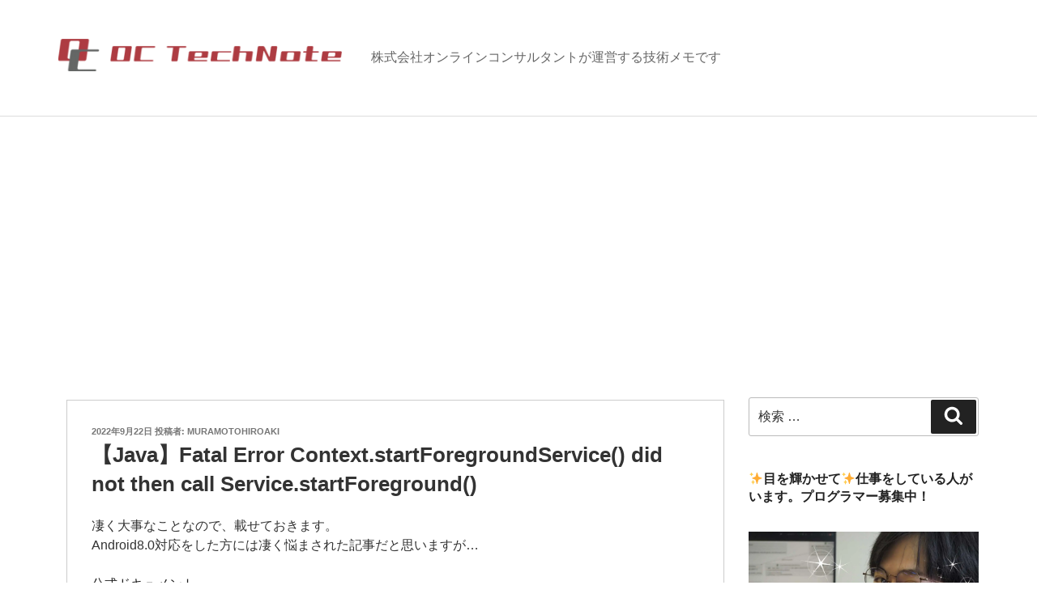

--- FILE ---
content_type: text/html; charset=UTF-8
request_url: https://oc-technote.com/android/%E3%80%90java%E3%80%91fatal-error-context-startforegroundservice-did-not-then-call-service-startforeground/
body_size: 29104
content:
<!DOCTYPE html>
<html lang="ja"
	prefix="og: https://ogp.me/ns#"  class="no-js no-svg">
<head>
<meta charset="UTF-8">
<meta name="viewport" content="width=device-width, initial-scale=1">
<link rel="profile" href="http://gmpg.org/xfn/11">
<!--Shortcut icon-->
	<link rel="shortcut icon" href="http://oc-technote.com/wp-content/themes/oc/favicon.gif" />
<script>(function(html){html.className = html.className.replace(/\bno-js\b/,'js')})(document.documentElement);</script>
<title>【Java】Fatal Error Context.startForegroundService() did not then call Service.startForeground() | OCテックノート</title>

<!-- All In One SEO Pack 3.6.2[473,591] -->
<script type="application/ld+json" class="aioseop-schema">{"@context":"https://schema.org","@graph":[{"@type":"Organization","@id":"https://oc-technote.com/#organization","url":"https://oc-technote.com/","name":"株式会社オンラインコンサルタント","sameAs":["https://twitter.com/online_co"],"logo":{"@type":"ImageObject","@id":"https://oc-technote.com/#logo","url":"https://i0.wp.com/oc-technote.com/wp-content/uploads/2021/07/logo_only_oc_big_374x374.png?fit=374%2C374&ssl=1","caption":""},"image":{"@id":"https://oc-technote.com/#logo"}},{"@type":"WebSite","@id":"https://oc-technote.com/#website","url":"https://oc-technote.com/","name":"OCテックノート","publisher":{"@id":"https://oc-technote.com/#organization"},"potentialAction":{"@type":"SearchAction","target":"https://oc-technote.com/?s={search_term_string}","query-input":"required name=search_term_string"}},{"@type":"WebPage","@id":"https://oc-technote.com/android/%e3%80%90java%e3%80%91fatal-error-context-startforegroundservice-did-not-then-call-service-startforeground/#webpage","url":"https://oc-technote.com/android/%e3%80%90java%e3%80%91fatal-error-context-startforegroundservice-did-not-then-call-service-startforeground/","inLanguage":"ja","name":"【Java】Fatal Error Context.startForegroundService() did not then call Service.startForeground()","isPartOf":{"@id":"https://oc-technote.com/#website"},"breadcrumb":{"@id":"https://oc-technote.com/android/%e3%80%90java%e3%80%91fatal-error-context-startforegroundservice-did-not-then-call-service-startforeground/#breadcrumblist"},"datePublished":"2022-09-22T04:08:03+00:00","dateModified":"2022-09-22T04:08:07+00:00"},{"@type":"Article","@id":"https://oc-technote.com/android/%e3%80%90java%e3%80%91fatal-error-context-startforegroundservice-did-not-then-call-service-startforeground/#article","isPartOf":{"@id":"https://oc-technote.com/android/%e3%80%90java%e3%80%91fatal-error-context-startforegroundservice-did-not-then-call-service-startforeground/#webpage"},"author":{"@id":"https://oc-technote.com/author/hiroaki-muramoto/#author"},"headline":"【Java】Fatal Error Context.startForegroundService() did not then call Service.startForeground()","datePublished":"2022-09-22T04:08:03+00:00","dateModified":"2022-09-22T04:08:07+00:00","commentCount":0,"mainEntityOfPage":{"@id":"https://oc-technote.com/android/%e3%80%90java%e3%80%91fatal-error-context-startforegroundservice-did-not-then-call-service-startforeground/#webpage"},"publisher":{"@id":"https://oc-technote.com/#organization"},"articleSection":"Android, Java"},{"@type":"Person","@id":"https://oc-technote.com/author/hiroaki-muramoto/#author","name":"MuramotoHiroaki","sameAs":[],"image":{"@type":"ImageObject","@id":"https://oc-technote.com/#personlogo","url":"https://secure.gravatar.com/avatar/fee41b65cfec84c505601327d31dcd8c?s=96&d=mm&r=g","width":96,"height":96,"caption":"MuramotoHiroaki"}},{"@type":"BreadcrumbList","@id":"https://oc-technote.com/android/%e3%80%90java%e3%80%91fatal-error-context-startforegroundservice-did-not-then-call-service-startforeground/#breadcrumblist","itemListElement":[{"@type":"ListItem","position":1,"item":{"@type":"WebPage","@id":"https://oc-technote.com/","url":"https://oc-technote.com/","name":"OCテックノート"}},{"@type":"ListItem","position":2,"item":{"@type":"WebPage","@id":"https://oc-technote.com/android/%e3%80%90java%e3%80%91fatal-error-context-startforegroundservice-did-not-then-call-service-startforeground/","url":"https://oc-technote.com/android/%e3%80%90java%e3%80%91fatal-error-context-startforegroundservice-did-not-then-call-service-startforeground/","name":"【Java】Fatal Error Context.startForegroundService() did not then call Service.startForeground()"}}]}]}</script>
<link rel="canonical" href="https://oc-technote.com/android/【java】fatal-error-context-startforegroundservice-did-not-then-call-service-startforeground/" />
<meta property="og:type" content="article" />
<meta property="og:title" content="【Java】Fatal Error Context.startForegroundService() did not then call Service.startForeground() | OCテックノート" />
<meta property="og:description" content="凄く大事なことなので、載せておきます。Android8.0対応をした方には凄く悩まされた記事だと思いますが… 公式ドキュメント 中盤辺りに以下のように書かれています。 Android 8.0 では、フォアグラウンドで新しいサービスを開始する startForegroundService() メソッドが新たに導入されています。 システムによってサービスが作成されると、アプリは、サービスの start" />
<meta property="og:url" content="https://oc-technote.com/android/【java】fatal-error-context-startforegroundservice-did-not-then-call-service-startforeground/" />
<meta property="og:site_name" content="OCテックノート" />
<meta property="og:image" content="https://oc-technote.com/wp-content/uploads/2021/07/logo_only_oc_big_374x374.png" />
<meta property="og:image:width" content="374" />
<meta property="og:image:height" content="374" />
<meta property="article:published_time" content="2022-09-22T04:08:03Z" />
<meta property="article:modified_time" content="2022-09-22T04:08:07Z" />
<meta property="og:image:secure_url" content="https://oc-technote.com/wp-content/uploads/2021/07/logo_only_oc_big_374x374.png" />
<meta name="twitter:card" content="summary" />
<meta name="twitter:site" content="@online_co" />
<meta name="twitter:domain" content="https://oc-technote.com/" />
<meta name="twitter:title" content="【Java】Fatal Error Context.startForegroundService() did not then call S" />
<meta name="twitter:description" content="凄く大事なことなので、載せておきます。Android8.0対応をした方には凄く悩まされた記事だと思いますが… 公式ドキュメント 中盤辺りに以下のように書かれています。 Android 8.0 では、フォアグラウンドで新しいサービスを開始する startForegroundService() メソッドが新たに導入されています。 システムによってサービスが作成されると、アプリは、サービスの start" />
<meta name="twitter:image" content="https://oc-technote.com/wp-content/uploads/2021/07/logo_only_oc_big_374x374.png" />
<!-- All In One SEO Pack -->
<link rel='dns-prefetch' href='//s0.wp.com' />
<link rel='dns-prefetch' href='//secure.gravatar.com' />
<link rel='dns-prefetch' href='//s.w.org' />
<link rel="alternate" type="application/rss+xml" title="OCテックノート &raquo; フィード" href="https://oc-technote.com/feed/" />
<link rel="alternate" type="application/rss+xml" title="OCテックノート &raquo; コメントフィード" href="https://oc-technote.com/comments/feed/" />
<link rel="alternate" type="application/rss+xml" title="OCテックノート &raquo; 【Java】Fatal Error Context.startForegroundService() did not then call Service.startForeground() のコメントのフィード" href="https://oc-technote.com/android/%e3%80%90java%e3%80%91fatal-error-context-startforegroundservice-did-not-then-call-service-startforeground/feed/" />
		<script type="text/javascript">
			window._wpemojiSettings = {"baseUrl":"https:\/\/s.w.org\/images\/core\/emoji\/11\/72x72\/","ext":".png","svgUrl":"https:\/\/s.w.org\/images\/core\/emoji\/11\/svg\/","svgExt":".svg","source":{"concatemoji":"https:\/\/oc-technote.com\/wp-includes\/js\/wp-emoji-release.min.js?ver=5.0.22"}};
			!function(e,a,t){var n,r,o,i=a.createElement("canvas"),p=i.getContext&&i.getContext("2d");function s(e,t){var a=String.fromCharCode;p.clearRect(0,0,i.width,i.height),p.fillText(a.apply(this,e),0,0);e=i.toDataURL();return p.clearRect(0,0,i.width,i.height),p.fillText(a.apply(this,t),0,0),e===i.toDataURL()}function c(e){var t=a.createElement("script");t.src=e,t.defer=t.type="text/javascript",a.getElementsByTagName("head")[0].appendChild(t)}for(o=Array("flag","emoji"),t.supports={everything:!0,everythingExceptFlag:!0},r=0;r<o.length;r++)t.supports[o[r]]=function(e){if(!p||!p.fillText)return!1;switch(p.textBaseline="top",p.font="600 32px Arial",e){case"flag":return s([55356,56826,55356,56819],[55356,56826,8203,55356,56819])?!1:!s([55356,57332,56128,56423,56128,56418,56128,56421,56128,56430,56128,56423,56128,56447],[55356,57332,8203,56128,56423,8203,56128,56418,8203,56128,56421,8203,56128,56430,8203,56128,56423,8203,56128,56447]);case"emoji":return!s([55358,56760,9792,65039],[55358,56760,8203,9792,65039])}return!1}(o[r]),t.supports.everything=t.supports.everything&&t.supports[o[r]],"flag"!==o[r]&&(t.supports.everythingExceptFlag=t.supports.everythingExceptFlag&&t.supports[o[r]]);t.supports.everythingExceptFlag=t.supports.everythingExceptFlag&&!t.supports.flag,t.DOMReady=!1,t.readyCallback=function(){t.DOMReady=!0},t.supports.everything||(n=function(){t.readyCallback()},a.addEventListener?(a.addEventListener("DOMContentLoaded",n,!1),e.addEventListener("load",n,!1)):(e.attachEvent("onload",n),a.attachEvent("onreadystatechange",function(){"complete"===a.readyState&&t.readyCallback()})),(n=t.source||{}).concatemoji?c(n.concatemoji):n.wpemoji&&n.twemoji&&(c(n.twemoji),c(n.wpemoji)))}(window,document,window._wpemojiSettings);
		</script>
		<style type="text/css">
img.wp-smiley,
img.emoji {
	display: inline !important;
	border: none !important;
	box-shadow: none !important;
	height: 1em !important;
	width: 1em !important;
	margin: 0 .07em !important;
	vertical-align: -0.1em !important;
	background: none !important;
	padding: 0 !important;
}
</style>
<link rel='stylesheet' id='wp-block-library-css'  href='https://c0.wp.com/c/5.0.22/wp-includes/css/dist/block-library/style.min.css' type='text/css' media='all' />
<link rel='stylesheet' id='jetpack-email-subscribe-css'  href='https://c0.wp.com/p/jetpack/6.9.4/modules/shortcodes/css/jetpack-email-subscribe.css' type='text/css' media='all' />
<link rel='stylesheet' id='toc-screen-css'  href='https://oc-technote.com/wp-content/plugins/table-of-contents-plus/screen.min.css?ver=2106' type='text/css' media='all' />
<link rel='stylesheet' id='wpt-twitter-feed-css'  href='https://oc-technote.com/wp-content/plugins/wp-to-twitter/css/twitter-feed.css?ver=5.0.22' type='text/css' media='all' />
<link rel='stylesheet' id='twentyseventeen-style-css'  href='https://oc-technote.com/wp-content/themes/oc/style.css?ver=5.0.22' type='text/css' media='all' />
<!--[if lt IE 9]>
<link rel='stylesheet' id='twentyseventeen-ie8-css'  href='https://oc-technote.com/wp-content/themes/oc/assets/css/ie8.css?ver=1.0' type='text/css' media='all' />
<![endif]-->
<link rel='stylesheet' id='social-logos-css'  href='https://c0.wp.com/p/jetpack/6.9.4/_inc/social-logos/social-logos.min.css' type='text/css' media='all' />
<link rel='stylesheet' id='jetpack_css-css'  href='https://c0.wp.com/p/jetpack/6.9.4/css/jetpack.css' type='text/css' media='all' />
<script type='text/javascript' src='https://c0.wp.com/c/5.0.22/wp-includes/js/jquery/jquery.js'></script>
<script type='text/javascript' src='https://c0.wp.com/c/5.0.22/wp-includes/js/jquery/jquery-migrate.min.js'></script>
<script type='text/javascript'>
/* <![CDATA[ */
var related_posts_js_options = {"post_heading":"h4"};
/* ]]> */
</script>
<script type='text/javascript' src='https://c0.wp.com/p/jetpack/6.9.4/_inc/build/related-posts/related-posts.min.js'></script>
<!--[if lt IE 9]>
<script type='text/javascript' src='https://oc-technote.com/wp-content/themes/oc/assets/js/html5.js?ver=3.7.3'></script>
<![endif]-->
<link rel='https://api.w.org/' href='https://oc-technote.com/wp-json/' />
<link rel="EditURI" type="application/rsd+xml" title="RSD" href="https://oc-technote.com/xmlrpc.php?rsd" />
<link rel="wlwmanifest" type="application/wlwmanifest+xml" href="https://oc-technote.com/wp-includes/wlwmanifest.xml" /> 
<link rel='prev' title='【Java】Activity Recognition Transition API をForegroundServiceを用いて利用する' href='https://oc-technote.com/android/%e3%80%90java%e3%80%91activity-recognition-transition-api-%e3%82%92foregroundservice%e3%82%92%e7%94%a8%e3%81%84%e3%81%a6%e5%88%a9%e7%94%a8%e3%81%99%e3%82%8b/' />
<link rel='next' title='SQSの メッセージ最大サイズ「256KB」にキレてます(&gt;_' href='https://oc-technote.com/aws/sqsmaxmessage/' />
<meta name="generator" content="WordPress 5.0.22" />
<link rel='shortlink' href='https://wp.me/pauvRA-2mU' />
<link rel="alternate" type="application/json+oembed" href="https://oc-technote.com/wp-json/oembed/1.0/embed?url=https%3A%2F%2Foc-technote.com%2Fandroid%2F%25e3%2580%2590java%25e3%2580%2591fatal-error-context-startforegroundservice-did-not-then-call-service-startforeground%2F" />
<link rel="alternate" type="text/xml+oembed" href="https://oc-technote.com/wp-json/oembed/1.0/embed?url=https%3A%2F%2Foc-technote.com%2Fandroid%2F%25e3%2580%2590java%25e3%2580%2591fatal-error-context-startforegroundservice-did-not-then-call-service-startforeground%2F&#038;format=xml" />
<style id="hcb_style">.hcb_wrap pre::-webkit-scrollbar{height:6px}.hcb_wrap pre::-webkit-scrollbar-track{background:#f7f7f7;border:none}.hcb_wrap pre::-webkit-scrollbar-thumb{background:rgba(0,0,0,.1);border-radius:3px}.hcb_wrap{position:relative;z-index:0;display:block;margin-top:2em;margin-bottom:2em;padding:0}.hcb_wrap code,.hcb_wrap pre{white-space:pre;text-align:left;word-wrap:normal;word-break:normal;word-spacing:normal;-moz-tab-size:4;-o-tab-size:4;tab-size:4;-webkit-hyphens:none;-ms-hyphens:none;hyphens:none;border:none}.hcb_wrap pre{position:static;display:block;box-sizing:border-box;margin:0;padding:1.75em 1.5em;overflow:auto;font-family:Menlo,Consolas,"メイリオ",sans-serif;line-height:1;letter-spacing:.1px;border-radius:0;-webkit-overflow-scrolling:touch}.hcb_wrap code,.hcb_wrap span{box-sizing:border-box;font-size:inherit;font-family:inherit;line-height:1.5}:not(pre)>code.prism{padding:.1em;white-space:normal;border-radius:.3em}.hcb_wrap .line-highlight{position:absolute;right:0;left:0;margin-top:1.75em;padding:0;font-size:inherit;line-height:inherit;white-space:pre;pointer-events:none}.hcb_wrap .line-highlight::before,.hcb_wrap .line-highlight[data-end]::after{position:absolute;top:0;left:0;box-sizing:border-box;min-width:1.5em;padding:1px 2px;font-weight:700;font-size:12px;line-height:inherit;text-align:center;text-shadow:none;vertical-align:middle;border-radius:0;content:attr(data-start)}.hcb_wrap .line-highlight[data-end]::after{top:auto;bottom:0;content:attr(data-end)}.hcb_wrap .line-numbers .line-highlight::after,.hcb_wrap .line-numbers .line-highlight::before{content:none}.hcb_wrap pre.line-numbers{position:static;padding-left:3.75em;counter-reset:linenumber}.hcb_wrap pre.line-numbers>code{position:relative;white-space:inherit}.hcb_wrap .line-numbers .line-numbers-rows{position:absolute;top:-2px;left:-3.75em;width:3em;font-size:inherit;letter-spacing:-1px;-webkit-user-select:none;-moz-user-select:none;-ms-user-select:none;user-select:none;pointer-events:none}.hcb_wrap .line-numbers-rows>span{display:block;counter-increment:linenumber;pointer-events:none}.hcb_wrap .line-numbers-rows>span::before{display:block;padding-right:.8em;text-align:right;content:counter(linenumber)}.hcb_wrap pre::before{position:absolute;top:0;right:0;z-index:1;box-sizing:border-box;min-width:4em;padding:0 10px;font-size:12px;font-family:Arial,Helvetica,sans-serif;line-height:20px;text-align:center;content:attr(data-lang)}.hcb_wrap pre[data-file]::before{padding:0 8px 0 20px;background-repeat:no-repeat;background-position:center left 8px;background-size:auto 10px;content:attr(data-file)}.hcb_wrap pre.prism,.hcb_wrap pre.prism code{color:#1f1e1e;text-shadow:0 1px #fff;background:#f7f6f6}.hcb_wrap pre::before{background-color:#dedede}.hcb_wrap pre[data-file]::before{background-image:url(https://oc-technote.com/wp-content/plugins/highlighting-code-block/assets/img/file-icon-light.svg)}.line-highlight{background:rgba(153,122,102,.1)}.line-highlight:before,.line-highlight[data-end]:after{background-color:rgba(0,0,0,.2);color:#f5f2f0}.line-numbers .line-numbers-rows{border-right:1px solid #999}.line-numbers-rows>span:before{color:#999}.token.cdata,.token.comment,.token.doctype,.token.prolog{color:#708090}.token.punctuation{color:#5f5f5f}.namespace{opacity:.7}.token.boolean,.token.constant,.token.deleted,.token.number,.token.property,.token.symbol,.token.tag{color:#905}.token.attr-name,.token.builtin,.token.char,.token.class-name,.token.inserted,.token.selector,.token.string{color:#407b08}.language-css .token.string,.style .token.string,.token.entity,.token.url{color:#9a6e3a}.token.atrule,.token.attr-value,.token.function{color:#07a}.token.keyword,.token.operator{color:#c72c4c}.token.important,.token.keyword.this,.token.regex,.token.variable{color:#f18106}.token.bold{font-weight:700}.token.builtin,.token.italic,.token.keyword.def{font-style:italic}.token.entity{cursor:help}.token.delimiter.important{font-weight:400;color:#183d86}.hcb_wrap pre.prism{font-size: 14px}@media screen and (max-width: 599px){.hcb_wrap pre.prism{font-size: 13px}}.hcb_wrap pre{font-family:Menlo, Consolas, "メイリオ", sans-serif;}</style>

<link rel='dns-prefetch' href='//v0.wordpress.com'/>
<link rel='dns-prefetch' href='//i0.wp.com'/>
<link rel='dns-prefetch' href='//i1.wp.com'/>
<link rel='dns-prefetch' href='//i2.wp.com'/>
<link rel='dns-prefetch' href='//c0.wp.com'/>
<link rel='dns-prefetch' href='//widgets.wp.com'/>
<link rel='dns-prefetch' href='//s0.wp.com'/>
<link rel='dns-prefetch' href='//0.gravatar.com'/>
<link rel='dns-prefetch' href='//1.gravatar.com'/>
<link rel='dns-prefetch' href='//2.gravatar.com'/>
<style type='text/css'>img#wpstats{display:none}</style><link rel="pingback" href="https://oc-technote.com/xmlrpc.php">
			<style type="text/css">
				html:not( .jetpack-lazy-images-js-enabled ) .jetpack-lazy-image {
					display: none;
				}
			</style>
			<script>
				document.documentElement.classList.add(
					'jetpack-lazy-images-js-enabled'
				);
			</script>
		<link rel="icon" href="https://i1.wp.com/oc-technote.com/wp-content/uploads/2019/05/cropped-logo_only_oc_big_187x187.png?fit=32%2C32&#038;ssl=1" sizes="32x32" />
<link rel="icon" href="https://i1.wp.com/oc-technote.com/wp-content/uploads/2019/05/cropped-logo_only_oc_big_187x187.png?fit=192%2C192&#038;ssl=1" sizes="192x192" />
<link rel="apple-touch-icon-precomposed" href="https://i1.wp.com/oc-technote.com/wp-content/uploads/2019/05/cropped-logo_only_oc_big_187x187.png?fit=180%2C180&#038;ssl=1" />
<meta name="msapplication-TileImage" content="https://i1.wp.com/oc-technote.com/wp-content/uploads/2019/05/cropped-logo_only_oc_big_187x187.png?fit=270%2C270&#038;ssl=1" />
			<style type="text/css" id="wp-custom-css">
				figcaption{
	border:none;
	padding:5px;
}
			</style>
		<script src="https://cdn.rawgit.com/google/code-prettify/master/loader/run_prettify.js"></script>

<!-- Global site tag (gtag.js) - Google Analytics -->
<script async src="https://www.googletagmanager.com/gtag/js?id=UA-121805571-1"></script>
<script>
  window.dataLayer = window.dataLayer || [];
  function gtag(){dataLayer.push(arguments);}
  gtag('js', new Date());

  gtag('config', 'UA-121805571-1');
</script>

</head>

<body class="post-template-default single single-post postid-9108 single-format-standard wp-custom-logo group-blog has-sidebar colors-light">
<div id="page" class="site">
	<a class="skip-link screen-reader-text" href="#content">コンテンツへスキップ</a>

	<header id="masthead" class="site-header" role="banner">

		<div class="custom-header">

		<div class="custom-header-media">
					</div>

	<div class="site-branding">
	<div class="wrap">

		<a href="https://oc-technote.com/" class="custom-logo-link" rel="home" itemprop="url"><img width="2196" height="250" src="https://i2.wp.com/oc-technote.com/wp-content/uploads/2018/06/cropped-logo-1.png?fit=2196%2C250&amp;ssl=1" class="custom-logo jetpack-lazy-image" alt="OCテックノート" itemprop="logo" data-attachment-id="5631" data-permalink="https://oc-technote.com/cropped-logo-1-png/" data-orig-file="https://i2.wp.com/oc-technote.com/wp-content/uploads/2018/06/cropped-logo-1.png?fit=2196%2C250&amp;ssl=1" data-orig-size="2196,250" data-comments-opened="1" data-image-meta="{&quot;aperture&quot;:&quot;0&quot;,&quot;credit&quot;:&quot;&quot;,&quot;camera&quot;:&quot;&quot;,&quot;caption&quot;:&quot;&quot;,&quot;created_timestamp&quot;:&quot;0&quot;,&quot;copyright&quot;:&quot;&quot;,&quot;focal_length&quot;:&quot;0&quot;,&quot;iso&quot;:&quot;0&quot;,&quot;shutter_speed&quot;:&quot;0&quot;,&quot;title&quot;:&quot;&quot;,&quot;orientation&quot;:&quot;0&quot;}" data-image-title="cropped-logo-1.png" data-image-description="&lt;p&gt;http://oc-technote.com/wp-content/uploads/2018/06/cropped-logo-1.png&lt;/p&gt;
" data-medium-file="https://i2.wp.com/oc-technote.com/wp-content/uploads/2018/06/cropped-logo-1.png?fit=300%2C34&amp;ssl=1" data-large-file="https://i2.wp.com/oc-technote.com/wp-content/uploads/2018/06/cropped-logo-1.png?fit=525%2C60&amp;ssl=1" data-lazy-srcset="https://i2.wp.com/oc-technote.com/wp-content/uploads/2018/06/cropped-logo-1.png?w=2196&amp;ssl=1 2196w, https://i2.wp.com/oc-technote.com/wp-content/uploads/2018/06/cropped-logo-1.png?resize=300%2C34&amp;ssl=1 300w, https://i2.wp.com/oc-technote.com/wp-content/uploads/2018/06/cropped-logo-1.png?resize=768%2C87&amp;ssl=1 768w, https://i2.wp.com/oc-technote.com/wp-content/uploads/2018/06/cropped-logo-1.png?resize=1024%2C117&amp;ssl=1 1024w, https://i2.wp.com/oc-technote.com/wp-content/uploads/2018/06/cropped-logo-1.png?w=1575&amp;ssl=1 1575w" data-lazy-sizes="100vw" data-lazy-src="https://i2.wp.com/oc-technote.com/wp-content/uploads/2018/06/cropped-logo-1.png?fit=2196%2C250&amp;ssl=1&amp;is-pending-load=1" srcset="[data-uri]" /></a>
		<div class="site-branding-text">
							<!--<p class="site-title"><a href="https://oc-technote.com/" rel="home">OCテックノート</a></p>-->
			
							<p class="site-description">株式会社オンラインコンサルタントが運営する技術メモです</p>
					</div><!-- .site-branding-text -->

		
	</div><!-- .wrap -->
</div><!-- .site-branding -->

</div><!-- .custom-header -->

		
	</header><!-- #masthead -->

	
	<div class="site-content-contain">
		<div id="content" class="site-content">

<div class="wrap">
	<div id="primary" class="content-area">
		<main id="main" class="site-main" role="main">

			
<article id="post-9108" class="post-9108 post type-post status-publish format-standard hentry category-android category-java">
		<header class="entry-header">
		<div class="entry-meta"><span class="posted-on"><span class="screen-reader-text">投稿日:</span> <a href="https://oc-technote.com/android/%e3%80%90java%e3%80%91fatal-error-context-startforegroundservice-did-not-then-call-service-startforeground/" rel="bookmark"><time class="entry-date published" datetime="2022-09-22T13:08:03+09:00">2022年9月22日</time><time class="updated" datetime="2022-09-22T13:08:07+09:00">2022年9月22日</time></a></span><span class="byline"> 投稿者: <span class="author vcard"><a class="url fn n" href="https://oc-technote.com/author/hiroaki-muramoto/">MuramotoHiroaki</a></span></span></div><!-- .entry-meta --><h1 class="entry-title">【Java】Fatal Error Context.startForegroundService() did not then call Service.startForeground()</h1>	</header><!-- .entry-header -->

	
	<div class="entry-content">
		
<p>凄く大事なことなので、載せておきます。<br>Android8.0対応をした方には凄く悩まされた記事だと思いますが…</p>



<p><a href="https://developer.android.com/about/versions/oreo/background?hl=ja">公式ドキュメント</a></p>



<p>中盤辺りに以下のように書かれています。</p>



<blockquote class="wp-block-quote"><p> Android 8.0 では、フォアグラウンドで新しいサービスを開始する <code><a href="https://developer.android.com/reference/android/content/Context?hl=ja#startForegroundService(android.content.Intent)">startForegroundService()</a></code> メソッドが新たに導入されています。 システムによってサービスが作成されると、アプリは、サービスの <code><a href="https://developer.android.com/reference/android/app/Service?hl=ja#startForeground(int,%20android.app.Notification)">startForeground()</a></code> メソッドを 5 秒以内に呼び出して、その新しいサービスの通知をユーザーに表示します。 アプリが <code><a href="https://developer.android.com/reference/android/app/Service?hl=ja#startForeground(int,%20android.app.Notification)">startForeground()</a></code> を制限時間内に呼び出さない場合、システムによってサービスが停止され、アプリが <a href="https://developer.android.com/training/articles/perf-anr?hl=ja">ANR</a> になります。 </p></blockquote>



<p>要は、startForegroundService() を呼んで、サービスを起動したときに  startForeground() メソッドを 5 秒以内に呼び出さないとクラッシュしてしまいます。</p>



<div class="hcb_wrap"><pre class="prism line-numbers lang-java" data-lang="Java"><code>intent = new Intent(context, SampleService.class);
context.startForegroundService(intent);</code></pre></div>



<p>SampleService.java</p>



<div class="hcb_wrap"><pre class="prism line-numbers lang-java" data-lang="Java"><code>@Override
public int onStartCommand(Intent intent, int flags, int startid) {
    super.onStartCommand(intent, flags, startid);
    boolean hasPermission = false;

    // hasPermissionがない場合、クラッシュする
    if (hasPermission) {
        NotificationCompat.Builder builder = buildNotification(); // 自作の通知作成メソッド
        startForeground(NOTIFICATION_ID, builder.build()); // NOTIFICATION_IDは任意の数字
    }
}</code></pre></div>



<p>上記の例だとクラッシュしてしまいます。<br>startForeground() が必ず呼ばれる仕組みになっているか確認が必要です。<br>serviceの中身が複雑になってくればくるほど、確認がしづらいのでシンプルな設計を心掛けたいですね。<br>IDEがこの辺り検知してくれないかな…<br><br></p>
<div class="sharedaddy sd-sharing-enabled"><div class="robots-nocontent sd-block sd-social sd-social-icon sd-sharing"><h3 class="sd-title">共有:</h3><div class="sd-content"><ul><li class="share-twitter"><a rel="nofollow noopener noreferrer" data-shared="sharing-twitter-9108" class="share-twitter sd-button share-icon no-text" href="https://oc-technote.com/android/%e3%80%90java%e3%80%91fatal-error-context-startforegroundservice-did-not-then-call-service-startforeground/?share=twitter" target="_blank" title="クリックして Twitter で共有"><span></span><span class="sharing-screen-reader-text">クリックして Twitter で共有 (新しいウィンドウで開きます)</span></a></li><li class="share-facebook"><a rel="nofollow noopener noreferrer" data-shared="sharing-facebook-9108" class="share-facebook sd-button share-icon no-text" href="https://oc-technote.com/android/%e3%80%90java%e3%80%91fatal-error-context-startforegroundservice-did-not-then-call-service-startforeground/?share=facebook" target="_blank" title="Facebook で共有するにはクリックしてください"><span></span><span class="sharing-screen-reader-text">Facebook で共有するにはクリックしてください (新しいウィンドウで開きます)</span></a></li><li class="share-google-plus-1"><a rel="nofollow noopener noreferrer" data-shared="sharing-google-9108" class="share-google-plus-1 sd-button share-icon no-text" href="https://oc-technote.com/android/%e3%80%90java%e3%80%91fatal-error-context-startforegroundservice-did-not-then-call-service-startforeground/?share=google-plus-1" target="_blank" title="クリックして Google+ で共有"><span></span><span class="sharing-screen-reader-text">クリックして Google+ で共有 (新しいウィンドウで開きます)</span></a></li><li class="share-end"></li></ul></div></div></div><div class='sharedaddy sd-block sd-like jetpack-likes-widget-wrapper jetpack-likes-widget-unloaded' id='like-post-wrapper-155035686-9108-696c319ac5418' data-src='https://widgets.wp.com/likes/#blog_id=155035686&amp;post_id=9108&amp;origin=oc-technote.com&amp;obj_id=155035686-9108-696c319ac5418' data-name='like-post-frame-155035686-9108-696c319ac5418'><h3 class="sd-title">いいね:</h3><div class='likes-widget-placeholder post-likes-widget-placeholder' style='height: 55px;'><span class='button'><span>いいね</span></span> <span class="loading">読み込み中...</span></div><span class='sd-text-color'></span><a class='sd-link-color'></a></div>
<div id='jp-relatedposts' class='jp-relatedposts' >
	<h3 class="jp-relatedposts-headline"><em>関連</em></h3>
</div>	</div><!-- .entry-content -->
<script async src="//pagead2.googlesyndication.com/pagead/js/adsbygoogle.js"></script>
<!-- OC�e�b�N�m�[�g�@�y�[�W�� -->
<ins class="adsbygoogle"
     style="display:block"
     data-ad-client="ca-pub-7263266356504692"
     data-ad-slot="9166103883"
     data-ad-format="auto"></ins>
<script>
(adsbygoogle = window.adsbygoogle || []).push({});
</script>

	<footer class="entry-footer"><span class="cat-tags-links"><span class="cat-links"><svg class="icon icon-folder-open" aria-hidden="true" role="img"> <use href="#icon-folder-open" xlink:href="#icon-folder-open"></use> </svg><span class="screen-reader-text">カテゴリー</span><a href="https://oc-technote.com/category/android/" rel="category tag">Android</a>, <a href="https://oc-technote.com/category/java/" rel="category tag">Java</a></span></span></footer> <!-- .entry-footer -->
</article><!-- #post-## -->

<div id="comments" class="comments-area">

		<div id="respond" class="comment-respond">
		<h3 id="reply-title" class="comment-reply-title">コメントを残す <small><a rel="nofollow" id="cancel-comment-reply-link" href="/android/%E3%80%90java%E3%80%91fatal-error-context-startforegroundservice-did-not-then-call-service-startforeground/#respond" style="display:none;">コメントをキャンセル</a></small></h3>			<form action="https://oc-technote.com/wp-comments-post.php" method="post" id="commentform" class="comment-form" novalidate>
				<p class="comment-notes"><span id="email-notes">メールアドレスが公開されることはありません。</span> <span class="required">*</span> が付いている欄は必須項目です</p><p class="comment-form-comment"><label for="comment">コメント</label> <textarea id="comment" name="comment" cols="45" rows="8" maxlength="65525" required="required"></textarea></p><p class="comment-form-author"><label for="author">名前 <span class="required">*</span></label> <input id="author" name="author" type="text" value="" size="30" maxlength="245" required='required' /></p>
<p class="comment-form-email"><label for="email">メール <span class="required">*</span></label> <input id="email" name="email" type="email" value="" size="30" maxlength="100" aria-describedby="email-notes" required='required' /></p>
<p class="comment-form-url"><label for="url">サイト</label> <input id="url" name="url" type="url" value="" size="30" maxlength="200" /></p>
<p class="comment-subscription-form"><input type="checkbox" name="subscribe_comments" id="subscribe_comments" value="subscribe" style="width: auto; -moz-appearance: checkbox; -webkit-appearance: checkbox;" /> <label class="subscribe-label" id="subscribe-label" for="subscribe_comments">新しいコメントをメールで通知</label></p><p class="comment-subscription-form"><input type="checkbox" name="subscribe_blog" id="subscribe_blog" value="subscribe" style="width: auto; -moz-appearance: checkbox; -webkit-appearance: checkbox;" /> <label class="subscribe-label" id="subscribe-blog-label" for="subscribe_blog">新しい投稿をメールで受け取る</label></p><p class="form-submit"><input name="submit" type="submit" id="submit" class="submit" value="コメントを送信" /> <input type='hidden' name='comment_post_ID' value='9108' id='comment_post_ID' />
<input type='hidden' name='comment_parent' id='comment_parent' value='0' />
</p><p style="display: none;"><input type="hidden" id="akismet_comment_nonce" name="akismet_comment_nonce" value="9c1be83659" /></p><input type="hidden" id="ak_js" name="ak_js" value="100"/><textarea name="ak_hp_textarea" cols="45" rows="8" maxlength="100" style="display: none !important;"></textarea>			</form>
			</div><!-- #respond -->
	
</div><!-- #comments -->

	<nav class="navigation post-navigation" role="navigation">
		<h2 class="screen-reader-text">投稿ナビゲーション</h2>
		<div class="nav-links"><div class="nav-previous"><a href="https://oc-technote.com/android/%e3%80%90java%e3%80%91activity-recognition-transition-api-%e3%82%92foregroundservice%e3%82%92%e7%94%a8%e3%81%84%e3%81%a6%e5%88%a9%e7%94%a8%e3%81%99%e3%82%8b/" rel="prev"><span class="screen-reader-text">過去の投稿</span><span aria-hidden="true" class="nav-subtitle">前</span> <span class="nav-title"><span class="nav-title-icon-wrapper"><svg class="icon icon-arrow-left" aria-hidden="true" role="img"> <use href="#icon-arrow-left" xlink:href="#icon-arrow-left"></use> </svg></span>【Java】Activity Recognition Transition API をForegroundServiceを用いて利用する</span></a></div><div class="nav-next"><a href="https://oc-technote.com/aws/sqsmaxmessage/" rel="next"><span class="screen-reader-text">次の投稿</span><span aria-hidden="true" class="nav-subtitle">次</span> <span class="nav-title">SQSの メッセージ最大サイズ「256KB」にキレてます(>_<)<span class="nav-title-icon-wrapper"><svg class="icon icon-arrow-right" aria-hidden="true" role="img"> <use href="#icon-arrow-right" xlink:href="#icon-arrow-right"></use> </svg></span></span></a></div></div>
	</nav>
		</main><!-- #main -->
	</div><!-- #primary -->
	
<aside id="secondary" class="widget-area" role="complementary" aria-label="ブログサイドバー">
	<section id="search-2" class="widget widget_search">

<form role="search" method="get" class="search-form" action="https://oc-technote.com/">
	<label for="search-form-696c319ac7cd6">
		<span class="screen-reader-text">検索:</span>
	</label>
	<input type="search" id="search-form-696c319ac7cd6" class="search-field" placeholder="検索 &hellip;" value="" name="s" />
	<button type="submit" class="search-submit"><svg class="icon icon-search" aria-hidden="true" role="img"> <use href="#icon-search" xlink:href="#icon-search"></use> </svg><span class="screen-reader-text">検索</span></button>
</form>
</section><section id="media_image-4" class="widget widget_media_image"><h2 class="widget-title">✨目を輝かせて✨仕事をしている人がいます。プログラマー募集中！</h2><a href="https://onlineconsultant.jp/recruitment/"><img width="1500" height="1125" src="https://i2.wp.com/oc-technote.com/wp-content/uploads/2024/02/shining.jpg?fit=1500%2C1125&amp;ssl=1" class="image wp-image-9406  attachment-full size-full jetpack-lazy-image" alt="目を輝かせて仕事をしている人がいます" style="max-width: 100%; height: auto;" data-attachment-id="9406" data-permalink="https://oc-technote.com/shining/" data-orig-file="https://i2.wp.com/oc-technote.com/wp-content/uploads/2024/02/shining.jpg?fit=1500%2C1125&amp;ssl=1" data-orig-size="1500,1125" data-comments-opened="1" data-image-meta="{&quot;aperture&quot;:&quot;0&quot;,&quot;credit&quot;:&quot;&quot;,&quot;camera&quot;:&quot;&quot;,&quot;caption&quot;:&quot;&quot;,&quot;created_timestamp&quot;:&quot;0&quot;,&quot;copyright&quot;:&quot;&quot;,&quot;focal_length&quot;:&quot;0&quot;,&quot;iso&quot;:&quot;0&quot;,&quot;shutter_speed&quot;:&quot;0&quot;,&quot;title&quot;:&quot;&quot;,&quot;orientation&quot;:&quot;0&quot;}" data-image-title="shining" data-image-description="" data-medium-file="https://i2.wp.com/oc-technote.com/wp-content/uploads/2024/02/shining.jpg?fit=300%2C225&amp;ssl=1" data-large-file="https://i2.wp.com/oc-technote.com/wp-content/uploads/2024/02/shining.jpg?fit=525%2C394&amp;ssl=1" data-lazy-srcset="https://i2.wp.com/oc-technote.com/wp-content/uploads/2024/02/shining.jpg?w=1500&amp;ssl=1 1500w, https://i2.wp.com/oc-technote.com/wp-content/uploads/2024/02/shining.jpg?resize=300%2C225&amp;ssl=1 300w, https://i2.wp.com/oc-technote.com/wp-content/uploads/2024/02/shining.jpg?resize=768%2C576&amp;ssl=1 768w, https://i2.wp.com/oc-technote.com/wp-content/uploads/2024/02/shining.jpg?resize=1024%2C768&amp;ssl=1 1024w" data-lazy-sizes="100vw" data-lazy-src="https://i2.wp.com/oc-technote.com/wp-content/uploads/2024/02/shining.jpg?fit=1500%2C1125&amp;ssl=1&amp;is-pending-load=1" srcset="[data-uri]" /></a></section><section id="categories-2" class="widget widget_categories"><h2 class="widget-title">カテゴリー</h2>		<ul>
	<li class="cat-item cat-item-3"><a href="https://oc-technote.com/category/ajax/" >Ajax</a>
</li>
	<li class="cat-item cat-item-4"><a href="https://oc-technote.com/category/android/" >Android</a>
</li>
	<li class="cat-item cat-item-54"><a href="https://oc-technote.com/category/android/androidstudio/" >AndroidStudio</a>
</li>
	<li class="cat-item cat-item-5"><a href="https://oc-technote.com/category/apache/" >Apache</a>
</li>
	<li class="cat-item cat-item-94"><a href="https://oc-technote.com/category/development/api/" >API</a>
</li>
	<li class="cat-item cat-item-2"><a href="https://oc-technote.com/category/aws/" >AWS</a>
</li>
	<li class="cat-item cat-item-98"><a href="https://oc-technote.com/category/chatgpt/" >ChatGPT</a>
</li>
	<li class="cat-item cat-item-42"><a href="https://oc-technote.com/category/css/" >css</a>
</li>
	<li class="cat-item cat-item-52"><a href="https://oc-technote.com/category/deep-learning/" >Deep Learning</a>
</li>
	<li class="cat-item cat-item-69"><a href="https://oc-technote.com/category/docker/" >Docker</a>
</li>
	<li class="cat-item cat-item-7"><a href="https://oc-technote.com/category/eclipse/" >Eclipse</a>
</li>
	<li class="cat-item cat-item-8"><a href="https://oc-technote.com/category/flash/" >Flash</a>
</li>
	<li class="cat-item cat-item-58"><a href="https://oc-technote.com/category/ghost-inspector/" >Ghost Inspector</a>
</li>
	<li class="cat-item cat-item-9"><a href="https://oc-technote.com/category/github/" >GitHub</a>
</li>
	<li class="cat-item cat-item-43"><a href="https://oc-technote.com/category/iphone/" >iPhone</a>
</li>
	<li class="cat-item cat-item-14"><a href="https://oc-technote.com/category/java/" >Java</a>
</li>
	<li class="cat-item cat-item-15"><a href="https://oc-technote.com/category/javascript/" >Javascript</a>
</li>
	<li class="cat-item cat-item-62"><a href="https://oc-technote.com/category/kotlin/" >Kotlin</a>
</li>
	<li class="cat-item cat-item-16"><a href="https://oc-technote.com/category/linux%e3%82%b5%e3%83%bc%e3%83%90%e3%83%bc/" >Linuxサーバー</a>
</li>
	<li class="cat-item cat-item-61"><a href="https://oc-technote.com/category/mapbox/" >mapbox</a>
</li>
	<li class="cat-item cat-item-17"><a href="https://oc-technote.com/category/mediawiki/" >MediaWiki</a>
</li>
	<li class="cat-item cat-item-18"><a href="https://oc-technote.com/category/movable%20type/" >Movable Type</a>
</li>
	<li class="cat-item cat-item-19"><a href="https://oc-technote.com/category/mysql/" >MySQL</a>
</li>
	<li class="cat-item cat-item-56"><a href="https://oc-technote.com/category/python/numpy/" >numpy</a>
</li>
	<li class="cat-item cat-item-20"><a href="https://oc-technote.com/category/office2007/" >Office2007</a>
</li>
	<li class="cat-item cat-item-23"><a href="https://oc-technote.com/category/perl/" >Perl</a>
</li>
	<li class="cat-item cat-item-24"><a href="https://oc-technote.com/category/photoshop/" >Photoshop</a>
</li>
	<li class="cat-item cat-item-22"><a href="https://oc-technote.com/category/php/" >PHP</a>
</li>
	<li class="cat-item cat-item-74"><a href="https://oc-technote.com/category/phpstorm/" >PHPStorm</a>
</li>
	<li class="cat-item cat-item-67"><a href="https://oc-technote.com/category/php/phpunit/" >PHPUnit</a>
</li>
	<li class="cat-item cat-item-25"><a href="https://oc-technote.com/category/pukiwiki/" >PukiWiki</a>
</li>
	<li class="cat-item cat-item-51"><a href="https://oc-technote.com/category/python/" title="Python関連のアレコレです。">Python</a>
</li>
	<li class="cat-item cat-item-55"><a href="https://oc-technote.com/category/php/rocketeer/" >Rocketeer</a>
</li>
	<li class="cat-item cat-item-26"><a href="https://oc-technote.com/category/scala/" >Scala</a>
</li>
	<li class="cat-item cat-item-57"><a href="https://oc-technote.com/category/slack/" >Slack</a>
</li>
	<li class="cat-item cat-item-66"><a href="https://oc-technote.com/category/php/smarty/" >Smarty</a>
</li>
	<li class="cat-item cat-item-99"><a href="https://oc-technote.com/category/typescript/" >TypeScript</a>
</li>
	<li class="cat-item cat-item-60"><a href="https://oc-technote.com/category/ubuntu/" >Ubuntu</a>
</li>
	<li class="cat-item cat-item-73"><a href="https://oc-technote.com/category/uml/" >UML</a>
</li>
	<li class="cat-item cat-item-63"><a href="https://oc-technote.com/category/vagrant/" >Vagrant</a>
</li>
	<li class="cat-item cat-item-45"><a href="https://oc-technote.com/category/vim/" >vim</a>
</li>
	<li class="cat-item cat-item-27"><a href="https://oc-technote.com/category/vmware/" >VMware</a>
</li>
	<li class="cat-item cat-item-78"><a href="https://oc-technote.com/category/javascript/vue/" >vue</a>
</li>
	<li class="cat-item cat-item-59"><a href="https://oc-technote.com/category/webhook/" >Webhook</a>
</li>
	<li class="cat-item cat-item-28"><a href="https://oc-technote.com/category/web%e3%82%b5%e3%82%a4%e3%83%88%e4%bd%9c%e6%88%90%20tips/" >Webサイト作成 TIPS</a>
</li>
	<li class="cat-item cat-item-29"><a href="https://oc-technote.com/category/web%e3%82%b5%e3%82%a4%e3%83%88%e4%bd%9c%e6%88%90%20%e3%83%88%e3%83%a9%e3%83%96%e3%83%ab/" >Webサイト作成 トラブル</a>
</li>
	<li class="cat-item cat-item-30"><a href="https://oc-technote.com/category/web%e3%82%b5%e3%82%a4%e3%83%88%e4%bd%9c%e6%88%90%20%e5%88%9d%e5%bf%83%e8%80%85%e5%90%91%e3%81%91/" >Webサイト作成 初心者向け</a>
</li>
	<li class="cat-item cat-item-33"><a href="https://oc-technote.com/category/windows%20%e3%83%88%e3%83%a9%e3%83%96%e3%83%ab%e8%a7%a3%e6%b1%ba/" >Windows トラブル解決</a>
</li>
	<li class="cat-item cat-item-34"><a href="https://oc-technote.com/category/windows%20%e4%b8%ad%e7%b4%9a%e8%80%85%e5%90%91%e3%81%91%e6%83%85%e5%a0%b1/" >Windows 中級者向け情報</a>
</li>
	<li class="cat-item cat-item-35"><a href="https://oc-technote.com/category/windows%20%e4%be%bf%e5%88%a9%e3%81%aa%e4%bd%bf%e3%81%84%e6%96%b9/" >Windows 便利な使い方</a>
</li>
	<li class="cat-item cat-item-36"><a href="https://oc-technote.com/category/windows%20%e5%88%9d%e5%bf%83%e8%80%85%e5%90%91%e3%81%91/" >Windows 初心者向け</a>
</li>
	<li class="cat-item cat-item-38"><a href="https://oc-technote.com/category/wordpress/" >WordPress</a>
</li>
	<li class="cat-item cat-item-39"><a href="https://oc-technote.com/category/xcode/" >Xcode</a>
</li>
	<li class="cat-item cat-item-40"><a href="https://oc-technote.com/category/xoops/" >Xoops</a>
</li>
	<li class="cat-item cat-item-41"><a href="https://oc-technote.com/category/zen%20cart/" >Zen Cart</a>
</li>
	<li class="cat-item cat-item-47"><a href="https://oc-technote.com/category/development/" >システム開発</a>
</li>
	<li class="cat-item cat-item-68"><a href="https://oc-technote.com/category/%e3%83%87%e3%82%b6%e3%82%a4%e3%83%b3%e3%83%91%e3%82%bf%e3%83%bc%e3%83%b3/" >デザインパターン</a>
</li>
	<li class="cat-item cat-item-1"><a href="https://oc-technote.com/category/%e6%9c%aa%e5%88%86%e9%a1%9e/" >未分類</a>
</li>
	<li class="cat-item cat-item-50"><a href="https://oc-technote.com/category/%e6%a5%ad%e5%8b%99%e5%8a%b9%e7%8e%87up/" >業務効率Up</a>
</li>
		</ul>
</section><section id="custom_html-6" class="widget_text widget widget_custom_html"><h2 class="widget-title">広告</h2><div class="textwidget custom-html-widget"><script async src="//pagead2.googlesyndication.com/pagead/js/adsbygoogle.js"></script>
<!-- OCテックノート -->
<ins class="adsbygoogle"
     style="display:block"
     data-ad-client="ca-pub-7263266356504692"
     data-ad-slot="4171979265"
     data-ad-format="auto"></ins>
<script>
(adsbygoogle = window.adsbygoogle || []).push({});
</script></div></section><section id="archives-2" class="widget widget_archive"><h2 class="widget-title">アーカイブ</h2>		<ul>
			<li><a href='https://oc-technote.com/2024/11/'>2024年11月</a></li>
	<li><a href='https://oc-technote.com/2024/08/'>2024年8月</a></li>
	<li><a href='https://oc-technote.com/2024/06/'>2024年6月</a></li>
	<li><a href='https://oc-technote.com/2024/03/'>2024年3月</a></li>
	<li><a href='https://oc-technote.com/2024/02/'>2024年2月</a></li>
	<li><a href='https://oc-technote.com/2024/01/'>2024年1月</a></li>
	<li><a href='https://oc-technote.com/2023/12/'>2023年12月</a></li>
	<li><a href='https://oc-technote.com/2023/11/'>2023年11月</a></li>
	<li><a href='https://oc-technote.com/2023/10/'>2023年10月</a></li>
	<li><a href='https://oc-technote.com/2023/08/'>2023年8月</a></li>
	<li><a href='https://oc-technote.com/2023/07/'>2023年7月</a></li>
	<li><a href='https://oc-technote.com/2023/06/'>2023年6月</a></li>
	<li><a href='https://oc-technote.com/2023/05/'>2023年5月</a></li>
	<li><a href='https://oc-technote.com/2023/03/'>2023年3月</a></li>
	<li><a href='https://oc-technote.com/2023/02/'>2023年2月</a></li>
	<li><a href='https://oc-technote.com/2022/12/'>2022年12月</a></li>
	<li><a href='https://oc-technote.com/2022/11/'>2022年11月</a></li>
	<li><a href='https://oc-technote.com/2022/10/'>2022年10月</a></li>
	<li><a href='https://oc-technote.com/2022/09/'>2022年9月</a></li>
	<li><a href='https://oc-technote.com/2022/08/'>2022年8月</a></li>
	<li><a href='https://oc-technote.com/2022/07/'>2022年7月</a></li>
	<li><a href='https://oc-technote.com/2022/06/'>2022年6月</a></li>
	<li><a href='https://oc-technote.com/2022/05/'>2022年5月</a></li>
	<li><a href='https://oc-technote.com/2022/04/'>2022年4月</a></li>
	<li><a href='https://oc-technote.com/2022/03/'>2022年3月</a></li>
	<li><a href='https://oc-technote.com/2022/02/'>2022年2月</a></li>
	<li><a href='https://oc-technote.com/2022/01/'>2022年1月</a></li>
	<li><a href='https://oc-technote.com/2021/12/'>2021年12月</a></li>
	<li><a href='https://oc-technote.com/2021/11/'>2021年11月</a></li>
	<li><a href='https://oc-technote.com/2021/10/'>2021年10月</a></li>
	<li><a href='https://oc-technote.com/2021/09/'>2021年9月</a></li>
	<li><a href='https://oc-technote.com/2021/08/'>2021年8月</a></li>
	<li><a href='https://oc-technote.com/2021/07/'>2021年7月</a></li>
	<li><a href='https://oc-technote.com/2021/06/'>2021年6月</a></li>
	<li><a href='https://oc-technote.com/2021/05/'>2021年5月</a></li>
	<li><a href='https://oc-technote.com/2021/04/'>2021年4月</a></li>
	<li><a href='https://oc-technote.com/2021/03/'>2021年3月</a></li>
	<li><a href='https://oc-technote.com/2021/02/'>2021年2月</a></li>
	<li><a href='https://oc-technote.com/2021/01/'>2021年1月</a></li>
	<li><a href='https://oc-technote.com/2020/12/'>2020年12月</a></li>
	<li><a href='https://oc-technote.com/2020/11/'>2020年11月</a></li>
	<li><a href='https://oc-technote.com/2020/10/'>2020年10月</a></li>
	<li><a href='https://oc-technote.com/2020/09/'>2020年9月</a></li>
	<li><a href='https://oc-technote.com/2020/08/'>2020年8月</a></li>
	<li><a href='https://oc-technote.com/2020/07/'>2020年7月</a></li>
	<li><a href='https://oc-technote.com/2020/06/'>2020年6月</a></li>
	<li><a href='https://oc-technote.com/2020/05/'>2020年5月</a></li>
	<li><a href='https://oc-technote.com/2020/04/'>2020年4月</a></li>
	<li><a href='https://oc-technote.com/2020/02/'>2020年2月</a></li>
	<li><a href='https://oc-technote.com/2020/01/'>2020年1月</a></li>
	<li><a href='https://oc-technote.com/2019/12/'>2019年12月</a></li>
	<li><a href='https://oc-technote.com/2019/11/'>2019年11月</a></li>
	<li><a href='https://oc-technote.com/2019/10/'>2019年10月</a></li>
	<li><a href='https://oc-technote.com/2019/09/'>2019年9月</a></li>
	<li><a href='https://oc-technote.com/2019/08/'>2019年8月</a></li>
	<li><a href='https://oc-technote.com/2019/07/'>2019年7月</a></li>
	<li><a href='https://oc-technote.com/2019/06/'>2019年6月</a></li>
	<li><a href='https://oc-technote.com/2019/05/'>2019年5月</a></li>
	<li><a href='https://oc-technote.com/2019/04/'>2019年4月</a></li>
	<li><a href='https://oc-technote.com/2019/03/'>2019年3月</a></li>
	<li><a href='https://oc-technote.com/2019/02/'>2019年2月</a></li>
	<li><a href='https://oc-technote.com/2019/01/'>2019年1月</a></li>
	<li><a href='https://oc-technote.com/2018/12/'>2018年12月</a></li>
	<li><a href='https://oc-technote.com/2018/11/'>2018年11月</a></li>
	<li><a href='https://oc-technote.com/2018/10/'>2018年10月</a></li>
	<li><a href='https://oc-technote.com/2018/09/'>2018年9月</a></li>
	<li><a href='https://oc-technote.com/2018/08/'>2018年8月</a></li>
	<li><a href='https://oc-technote.com/2018/07/'>2018年7月</a></li>
	<li><a href='https://oc-technote.com/2018/06/'>2018年6月</a></li>
		</ul>
		</section>		<section id="recent-posts-2" class="widget widget_recent_entries">		<h2 class="widget-title">最近の投稿</h2>		<ul>
											<li>
					<a href="https://oc-technote.com/android/android-how-to-run-test/">Android テスト追加して実行する手順</a>
									</li>
											<li>
					<a href="https://oc-technote.com/android/android-parcel-read-error-java-lang-runtimeexception-parcel-android-os-parcel-unmarshalling-unknown-type/">Android Parcel の読出しに関連するエラー　java.lang.RuntimeException: Parcel android.os.Parcel: Unmarshalling unknown type&#8230;</a>
									</li>
											<li>
					<a href="https://oc-technote.com/android/gson-java-lang-illegalargumentexception-class-declares-multiple-json-fields-named/">GSON のError java.lang.IllegalArgumentException: class  declares multiple JSON fields named ..</a>
									</li>
											<li>
					<a href="https://oc-technote.com/javascript/no-overload-matches-this-call-overload-1-of-3/">No overload matches this call.       Overload 1 of 3, &#8216;(object: Hoge, method: never): SpyInstance<never, never, any>&#8216;, gave the following error.</a>
									</li>
											<li>
					<a href="https://oc-technote.com/javascript/jest-getactivepinia-was-called-but-there-was-no-active-pinia/">jestでgetActivePinia()&#8221; was called but there was no active Pinia.</a>
									</li>
					</ul>
		</section></aside><!-- #secondary -->
</div><!-- .wrap -->


		</div><!-- #content -->

		<footer id="colophon" class="site-footer" role="contentinfo">
			<div class="wrap">
				

	<aside class="widget-area" role="complementary" aria-label="フッター">
					<div class="widget-column footer-widget-1">
				<section id="text-2" class="widget widget_text">			<div class="textwidget"><div>
<h4 style="color: #fff; font-size: 14px;">COMPANY</h4>
</div>
<div class="textwidget custom-html-widget"><a title="株式会社オンラインコンサルタント" href="https://onlineconsultant.jp/">株式会社オンラインコンサルタント</a></div>
<div><a title="採用情報" href="https://onlineconsultant.jp/recruitment/">採用情報</a></div>
</div>
		</section><section id="text-5" class="widget widget_text">			<div class="textwidget"><div>
<h4 style="color: #fff; font-size: 14px;">PRODUCTS</h4>
</div>
<div class="textwidget custom-html-widget"><a href="https://delivery-system.com/">ODIN リアルタイム配送システム</a></div>
<div class="textwidget custom-html-widget"><a title="ODIN 動態管理" href="https://doutaikanri.com/">ODIN 動態管理</a></div>
<div class="textwidget custom-html-widget"><a title="ODIN 配送計画" href="https://delivery-planning.com/">ODIN 配送計画</a></div>
<div class="textwidget custom-html-widget"><a title="ODIN フードデリバリー" href="https://food-delivery-system.net/">ODIN フードデリバリー</a></div>
</div>
		</section><section id="text-6" class="widget widget_text">			<div class="textwidget"><div>
<h4 style="color: #fff; font-size: 14px;">OTHERS</h4>
</div>
<div><a href="https://oc-technote.com/feed/">RSS</a></div>
<div><a href="https://oc-technote.com/免責事項について/">免責事項</a></div>
</div>
		</section>			</div>
			</aside><!-- .widget-area -->

﻿<div class="site-info">
&copy; 2018 株式会社オンラインコンサルタント. 
</div><!-- .site-info -->
			</div><!-- .wrap -->
		</footer><!-- #colophon -->
	</div><!-- .site-content-contain -->
</div><!-- #page -->
	<div style="display:none">
	</div>

	<script type="text/javascript">
		window.WPCOM_sharing_counts = {"https:\/\/oc-technote.com\/android\/%e3%80%90java%e3%80%91fatal-error-context-startforegroundservice-did-not-then-call-service-startforeground\/":9108};
	</script>
				<script type='text/javascript' src='https://c0.wp.com/p/jetpack/6.9.4/_inc/build/photon/photon.min.js'></script>
<script type='text/javascript' src='https://s0.wp.com/wp-content/js/devicepx-jetpack.js?ver=202603'></script>
<script type='text/javascript'>
/* <![CDATA[ */
var tocplus = {"visibility_show":"show","visibility_hide":"hide","width":"Auto"};
/* ]]> */
</script>
<script type='text/javascript' src='https://oc-technote.com/wp-content/plugins/table-of-contents-plus/front.min.js?ver=2106'></script>
<script type='text/javascript' src='https://secure.gravatar.com/js/gprofiles.js?ver=2026Janaa'></script>
<script type='text/javascript'>
/* <![CDATA[ */
var WPGroHo = {"my_hash":""};
/* ]]> */
</script>
<script type='text/javascript' src='https://c0.wp.com/p/jetpack/6.9.4/modules/wpgroho.js'></script>
<script type='text/javascript'>
/* <![CDATA[ */
var twentyseventeenScreenReaderText = {"quote":"<svg class=\"icon icon-quote-right\" aria-hidden=\"true\" role=\"img\"> <use href=\"#icon-quote-right\" xlink:href=\"#icon-quote-right\"><\/use> <\/svg>"};
/* ]]> */
</script>
<script type='text/javascript' src='https://oc-technote.com/wp-content/themes/oc/assets/js/skip-link-focus-fix.js?ver=1.0'></script>
<script type='text/javascript' src='https://oc-technote.com/wp-content/themes/oc/assets/js/global.js?ver=1.0'></script>
<script type='text/javascript' src='https://oc-technote.com/wp-content/themes/oc/assets/js/jquery.scrollTo.js?ver=2.1.2'></script>
<script type='text/javascript' src='https://c0.wp.com/c/5.0.22/wp-includes/js/comment-reply.min.js'></script>
<script type='text/javascript' src='https://c0.wp.com/p/jetpack/6.9.4/_inc/build/lazy-images/js/lazy-images.min.js'></script>
<script type='text/javascript' src='https://oc-technote.com/wp-content/themes/oc/assets/js/ocprism.js?ver=1.1.0'></script>
<script type='text/javascript' src='https://oc-technote.com/wp-content/plugins/highlighting-code-block/assets/js/hcb_script.js?ver=1.1.0'></script>
<script type='text/javascript' src='https://c0.wp.com/c/5.0.22/wp-includes/js/wp-embed.min.js'></script>
<script type='text/javascript' src='https://c0.wp.com/p/jetpack/6.9.4/_inc/build/postmessage.min.js'></script>
<script type='text/javascript' src='https://c0.wp.com/p/jetpack/6.9.4/_inc/build/jquery.jetpack-resize.min.js'></script>
<script type='text/javascript' src='https://c0.wp.com/p/jetpack/6.9.4/_inc/build/likes/queuehandler.min.js'></script>
<script async="async" type='text/javascript' src='https://oc-technote.com/wp-content/plugins/akismet/_inc/form.js?ver=4.1.8'></script>
<script type='text/javascript'>
/* <![CDATA[ */
var sharing_js_options = {"lang":"en","counts":"1","is_stats_active":"1"};
/* ]]> */
</script>
<script type='text/javascript' src='https://c0.wp.com/p/jetpack/6.9.4/_inc/build/sharedaddy/sharing.min.js'></script>
<script type='text/javascript'>
var windowOpen;
			jQuery( document.body ).on( 'click', 'a.share-twitter', function() {
				// If there's another sharing window open, close it.
				if ( 'undefined' !== typeof windowOpen ) {
					windowOpen.close();
				}
				windowOpen = window.open( jQuery( this ).attr( 'href' ), 'wpcomtwitter', 'menubar=1,resizable=1,width=600,height=350' );
				return false;
			});
var windowOpen;
			jQuery( document.body ).on( 'click', 'a.share-facebook', function() {
				// If there's another sharing window open, close it.
				if ( 'undefined' !== typeof windowOpen ) {
					windowOpen.close();
				}
				windowOpen = window.open( jQuery( this ).attr( 'href' ), 'wpcomfacebook', 'menubar=1,resizable=1,width=600,height=400' );
				return false;
			});
var windowOpen;
			jQuery( document.body ).on( 'click', 'a.share-google-plus-1', function() {
				// If there's another sharing window open, close it.
				if ( 'undefined' !== typeof windowOpen ) {
					windowOpen.close();
				}
				windowOpen = window.open( jQuery( this ).attr( 'href' ), 'wpcomgoogle-plus-1', 'menubar=1,resizable=1,width=480,height=550' );
				return false;
			});
</script>
	<iframe src='https://widgets.wp.com/likes/master.html?ver=202603#ver=202603&amp;lang=ja' scrolling='no' id='likes-master' name='likes-master' style='display:none;'></iframe>
	<div id='likes-other-gravatars'><div class="likes-text"><span>%d</span>人のブロガーが「いいね」をつけました。</div><ul class="wpl-avatars sd-like-gravatars"></ul></div>
	<script type='text/javascript' src='https://stats.wp.com/e-202603.js' async='async' defer='defer'></script>
<script type='text/javascript'>
	_stq = window._stq || [];
	_stq.push([ 'view', {v:'ext',j:'1:6.9.4',blog:'155035686',post:'9108',tz:'9',srv:'oc-technote.com'} ]);
	_stq.push([ 'clickTrackerInit', '155035686', '9108' ]);
</script>
<svg style="position: absolute; width: 0; height: 0; overflow: hidden;" version="1.1" xmlns="http://www.w3.org/2000/svg" xmlns:xlink="http://www.w3.org/1999/xlink">
<defs>
<symbol id="icon-behance" viewBox="0 0 37 32">
<path class="path1" d="M33 6.054h-9.125v2.214h9.125v-2.214zM28.5 13.661q-1.607 0-2.607 0.938t-1.107 2.545h7.286q-0.321-3.482-3.571-3.482zM28.786 24.107q1.125 0 2.179-0.571t1.357-1.554h3.946q-1.786 5.482-7.625 5.482-3.821 0-6.080-2.357t-2.259-6.196q0-3.714 2.33-6.17t6.009-2.455q2.464 0 4.295 1.214t2.732 3.196 0.902 4.429q0 0.304-0.036 0.839h-11.75q0 1.982 1.027 3.063t2.973 1.080zM4.946 23.214h5.286q3.661 0 3.661-2.982 0-3.214-3.554-3.214h-5.393v6.196zM4.946 13.625h5.018q1.393 0 2.205-0.652t0.813-2.027q0-2.571-3.393-2.571h-4.643v5.25zM0 4.536h10.607q1.554 0 2.768 0.25t2.259 0.848 1.607 1.723 0.563 2.75q0 3.232-3.071 4.696 2.036 0.571 3.071 2.054t1.036 3.643q0 1.339-0.438 2.438t-1.179 1.848-1.759 1.268-2.161 0.75-2.393 0.232h-10.911v-22.5z"></path>
</symbol>
<symbol id="icon-deviantart" viewBox="0 0 18 32">
<path class="path1" d="M18.286 5.411l-5.411 10.393 0.429 0.554h4.982v7.411h-9.054l-0.786 0.536-2.536 4.875-0.536 0.536h-5.375v-5.411l5.411-10.411-0.429-0.536h-4.982v-7.411h9.054l0.786-0.536 2.536-4.875 0.536-0.536h5.375v5.411z"></path>
</symbol>
<symbol id="icon-medium" viewBox="0 0 32 32">
<path class="path1" d="M10.661 7.518v20.946q0 0.446-0.223 0.759t-0.652 0.313q-0.304 0-0.589-0.143l-8.304-4.161q-0.375-0.179-0.634-0.598t-0.259-0.83v-20.357q0-0.357 0.179-0.607t0.518-0.25q0.25 0 0.786 0.268l9.125 4.571q0.054 0.054 0.054 0.089zM11.804 9.321l9.536 15.464-9.536-4.75v-10.714zM32 9.643v18.821q0 0.446-0.25 0.723t-0.679 0.277-0.839-0.232l-7.875-3.929zM31.946 7.5q0 0.054-4.58 7.491t-5.366 8.705l-6.964-11.321 5.786-9.411q0.304-0.5 0.929-0.5 0.25 0 0.464 0.107l9.661 4.821q0.071 0.036 0.071 0.107z"></path>
</symbol>
<symbol id="icon-slideshare" viewBox="0 0 32 32">
<path class="path1" d="M15.589 13.214q0 1.482-1.134 2.545t-2.723 1.063-2.723-1.063-1.134-2.545q0-1.5 1.134-2.554t2.723-1.054 2.723 1.054 1.134 2.554zM24.554 13.214q0 1.482-1.125 2.545t-2.732 1.063q-1.589 0-2.723-1.063t-1.134-2.545q0-1.5 1.134-2.554t2.723-1.054q1.607 0 2.732 1.054t1.125 2.554zM28.571 16.429v-11.911q0-1.554-0.571-2.205t-1.982-0.652h-19.857q-1.482 0-2.009 0.607t-0.527 2.25v12.018q0.768 0.411 1.58 0.714t1.446 0.5 1.446 0.33 1.268 0.196 1.25 0.071 1.045 0.009 1.009-0.036 0.795-0.036q1.214-0.018 1.696 0.482 0.107 0.107 0.179 0.161 0.464 0.446 1.089 0.911 0.125-1.625 2.107-1.554 0.089 0 0.652 0.027t0.768 0.036 0.813 0.018 0.946-0.018 0.973-0.080 1.089-0.152 1.107-0.241 1.196-0.348 1.205-0.482 1.286-0.616zM31.482 16.339q-2.161 2.661-6.643 4.5 1.5 5.089-0.411 8.304-1.179 2.018-3.268 2.643-1.857 0.571-3.25-0.268-1.536-0.911-1.464-2.929l-0.018-5.821v-0.018q-0.143-0.036-0.438-0.107t-0.42-0.089l-0.018 6.036q0.071 2.036-1.482 2.929-1.411 0.839-3.268 0.268-2.089-0.643-3.25-2.679-1.875-3.214-0.393-8.268-4.482-1.839-6.643-4.5-0.446-0.661-0.071-1.125t1.071 0.018q0.054 0.036 0.196 0.125t0.196 0.143v-12.393q0-1.286 0.839-2.196t2.036-0.911h22.446q1.196 0 2.036 0.911t0.839 2.196v12.393l0.375-0.268q0.696-0.482 1.071-0.018t-0.071 1.125z"></path>
</symbol>
<symbol id="icon-snapchat-ghost" viewBox="0 0 30 32">
<path class="path1" d="M15.143 2.286q2.393-0.018 4.295 1.223t2.92 3.438q0.482 1.036 0.482 3.196 0 0.839-0.161 3.411 0.25 0.125 0.5 0.125 0.321 0 0.911-0.241t0.911-0.241q0.518 0 1 0.321t0.482 0.821q0 0.571-0.563 0.964t-1.232 0.563-1.232 0.518-0.563 0.848q0 0.268 0.214 0.768 0.661 1.464 1.83 2.679t2.58 1.804q0.5 0.214 1.429 0.411 0.5 0.107 0.5 0.625 0 1.25-3.911 1.839-0.125 0.196-0.196 0.696t-0.25 0.83-0.589 0.33q-0.357 0-1.107-0.116t-1.143-0.116q-0.661 0-1.107 0.089-0.571 0.089-1.125 0.402t-1.036 0.679-1.036 0.723-1.357 0.598-1.768 0.241q-0.929 0-1.723-0.241t-1.339-0.598-1.027-0.723-1.036-0.679-1.107-0.402q-0.464-0.089-1.125-0.089-0.429 0-1.17 0.134t-1.045 0.134q-0.446 0-0.625-0.33t-0.25-0.848-0.196-0.714q-3.911-0.589-3.911-1.839 0-0.518 0.5-0.625 0.929-0.196 1.429-0.411 1.393-0.571 2.58-1.804t1.83-2.679q0.214-0.5 0.214-0.768 0-0.5-0.563-0.848t-1.241-0.527-1.241-0.563-0.563-0.938q0-0.482 0.464-0.813t0.982-0.33q0.268 0 0.857 0.232t0.946 0.232q0.321 0 0.571-0.125-0.161-2.536-0.161-3.393 0-2.179 0.482-3.214 1.143-2.446 3.071-3.536t4.714-1.125z"></path>
</symbol>
<symbol id="icon-yelp" viewBox="0 0 27 32">
<path class="path1" d="M13.804 23.554v2.268q-0.018 5.214-0.107 5.446-0.214 0.571-0.911 0.714-0.964 0.161-3.241-0.679t-2.902-1.589q-0.232-0.268-0.304-0.643-0.018-0.214 0.071-0.464 0.071-0.179 0.607-0.839t3.232-3.857q0.018 0 1.071-1.25 0.268-0.339 0.705-0.438t0.884 0.063q0.429 0.179 0.67 0.518t0.223 0.75zM11.143 19.071q-0.054 0.982-0.929 1.25l-2.143 0.696q-4.911 1.571-5.214 1.571-0.625-0.036-0.964-0.643-0.214-0.446-0.304-1.339-0.143-1.357 0.018-2.973t0.536-2.223 1-0.571q0.232 0 3.607 1.375 1.25 0.518 2.054 0.839l1.5 0.607q0.411 0.161 0.634 0.545t0.205 0.866zM25.893 24.375q-0.125 0.964-1.634 2.875t-2.42 2.268q-0.661 0.25-1.125-0.125-0.25-0.179-3.286-5.125l-0.839-1.375q-0.25-0.375-0.205-0.821t0.348-0.821q0.625-0.768 1.482-0.464 0.018 0.018 2.125 0.714 3.625 1.179 4.321 1.42t0.839 0.366q0.5 0.393 0.393 1.089zM13.893 13.089q0.089 1.821-0.964 2.179-1.036 0.304-2.036-1.268l-6.75-10.679q-0.143-0.625 0.339-1.107 0.732-0.768 3.705-1.598t4.009-0.563q0.714 0.179 0.875 0.804 0.054 0.321 0.393 5.455t0.429 6.777zM25.714 15.018q0.054 0.696-0.464 1.054-0.268 0.179-5.875 1.536-1.196 0.268-1.625 0.411l0.018-0.036q-0.411 0.107-0.821-0.071t-0.661-0.571q-0.536-0.839 0-1.554 0.018-0.018 1.339-1.821 2.232-3.054 2.679-3.643t0.607-0.696q0.5-0.339 1.161-0.036 0.857 0.411 2.196 2.384t1.446 2.991v0.054z"></path>
</symbol>
<symbol id="icon-vine" viewBox="0 0 27 32">
<path class="path1" d="M26.732 14.768v3.536q-1.804 0.411-3.536 0.411-1.161 2.429-2.955 4.839t-3.241 3.848-2.286 1.902q-1.429 0.804-2.893-0.054-0.5-0.304-1.080-0.777t-1.518-1.491-1.83-2.295-1.92-3.286-1.884-4.357-1.634-5.616-1.259-6.964h5.054q0.464 3.893 1.25 7.116t1.866 5.661 2.17 4.205 2.5 3.482q3.018-3.018 5.125-7.25-2.536-1.286-3.982-3.929t-1.446-5.946q0-3.429 1.857-5.616t5.071-2.188q3.179 0 4.875 1.884t1.696 5.313q0 2.839-1.036 5.107-0.125 0.018-0.348 0.054t-0.821 0.036-1.125-0.107-1.107-0.455-0.902-0.92q0.554-1.839 0.554-3.286 0-1.554-0.518-2.357t-1.411-0.804q-0.946 0-1.518 0.884t-0.571 2.509q0 3.321 1.875 5.241t4.768 1.92q1.107 0 2.161-0.25z"></path>
</symbol>
<symbol id="icon-vk" viewBox="0 0 35 32">
<path class="path1" d="M34.232 9.286q0.411 1.143-2.679 5.25-0.429 0.571-1.161 1.518-1.393 1.786-1.607 2.339-0.304 0.732 0.25 1.446 0.304 0.375 1.446 1.464h0.018l0.071 0.071q2.518 2.339 3.411 3.946 0.054 0.089 0.116 0.223t0.125 0.473-0.009 0.607-0.446 0.491-1.054 0.223l-4.571 0.071q-0.429 0.089-1-0.089t-0.929-0.393l-0.357-0.214q-0.536-0.375-1.25-1.143t-1.223-1.384-1.089-1.036-1.009-0.277q-0.054 0.018-0.143 0.063t-0.304 0.259-0.384 0.527-0.304 0.929-0.116 1.384q0 0.268-0.063 0.491t-0.134 0.33l-0.071 0.089q-0.321 0.339-0.946 0.393h-2.054q-1.268 0.071-2.607-0.295t-2.348-0.946-1.839-1.179-1.259-1.027l-0.446-0.429q-0.179-0.179-0.491-0.536t-1.277-1.625-1.893-2.696-2.188-3.768-2.33-4.857q-0.107-0.286-0.107-0.482t0.054-0.286l0.071-0.107q0.268-0.339 1.018-0.339l4.893-0.036q0.214 0.036 0.411 0.116t0.286 0.152l0.089 0.054q0.286 0.196 0.429 0.571 0.357 0.893 0.821 1.848t0.732 1.455l0.286 0.518q0.518 1.071 1 1.857t0.866 1.223 0.741 0.688 0.607 0.25 0.482-0.089q0.036-0.018 0.089-0.089t0.214-0.393 0.241-0.839 0.17-1.446 0-2.232q-0.036-0.714-0.161-1.304t-0.25-0.821l-0.107-0.214q-0.446-0.607-1.518-0.768-0.232-0.036 0.089-0.429 0.304-0.339 0.679-0.536 0.946-0.464 4.268-0.429 1.464 0.018 2.411 0.232 0.357 0.089 0.598 0.241t0.366 0.429 0.188 0.571 0.063 0.813-0.018 0.982-0.045 1.259-0.027 1.473q0 0.196-0.018 0.75t-0.009 0.857 0.063 0.723 0.205 0.696 0.402 0.438q0.143 0.036 0.304 0.071t0.464-0.196 0.679-0.616 0.929-1.196 1.214-1.92q1.071-1.857 1.911-4.018 0.071-0.179 0.179-0.313t0.196-0.188l0.071-0.054 0.089-0.045t0.232-0.054 0.357-0.009l5.143-0.036q0.696-0.089 1.143 0.045t0.554 0.295z"></path>
</symbol>
<symbol id="icon-search" viewBox="0 0 30 32">
<path class="path1" d="M20.571 14.857q0-3.304-2.348-5.652t-5.652-2.348-5.652 2.348-2.348 5.652 2.348 5.652 5.652 2.348 5.652-2.348 2.348-5.652zM29.714 29.714q0 0.929-0.679 1.607t-1.607 0.679q-0.964 0-1.607-0.679l-6.125-6.107q-3.196 2.214-7.125 2.214-2.554 0-4.884-0.991t-4.018-2.679-2.679-4.018-0.991-4.884 0.991-4.884 2.679-4.018 4.018-2.679 4.884-0.991 4.884 0.991 4.018 2.679 2.679 4.018 0.991 4.884q0 3.929-2.214 7.125l6.125 6.125q0.661 0.661 0.661 1.607z"></path>
</symbol>
<symbol id="icon-envelope-o" viewBox="0 0 32 32">
<path class="path1" d="M29.714 26.857v-13.714q-0.571 0.643-1.232 1.179-4.786 3.679-7.607 6.036-0.911 0.768-1.482 1.196t-1.545 0.866-1.83 0.438h-0.036q-0.857 0-1.83-0.438t-1.545-0.866-1.482-1.196q-2.821-2.357-7.607-6.036-0.661-0.536-1.232-1.179v13.714q0 0.232 0.17 0.402t0.402 0.17h26.286q0.232 0 0.402-0.17t0.17-0.402zM29.714 8.089v-0.438t-0.009-0.232-0.054-0.223-0.098-0.161-0.161-0.134-0.25-0.045h-26.286q-0.232 0-0.402 0.17t-0.17 0.402q0 3 2.625 5.071 3.446 2.714 7.161 5.661 0.107 0.089 0.625 0.527t0.821 0.67 0.795 0.563 0.902 0.491 0.768 0.161h0.036q0.357 0 0.768-0.161t0.902-0.491 0.795-0.563 0.821-0.67 0.625-0.527q3.714-2.946 7.161-5.661 0.964-0.768 1.795-2.063t0.83-2.348zM32 7.429v19.429q0 1.179-0.839 2.018t-2.018 0.839h-26.286q-1.179 0-2.018-0.839t-0.839-2.018v-19.429q0-1.179 0.839-2.018t2.018-0.839h26.286q1.179 0 2.018 0.839t0.839 2.018z"></path>
</symbol>
<symbol id="icon-close" viewBox="0 0 25 32">
<path class="path1" d="M23.179 23.607q0 0.714-0.5 1.214l-2.429 2.429q-0.5 0.5-1.214 0.5t-1.214-0.5l-5.25-5.25-5.25 5.25q-0.5 0.5-1.214 0.5t-1.214-0.5l-2.429-2.429q-0.5-0.5-0.5-1.214t0.5-1.214l5.25-5.25-5.25-5.25q-0.5-0.5-0.5-1.214t0.5-1.214l2.429-2.429q0.5-0.5 1.214-0.5t1.214 0.5l5.25 5.25 5.25-5.25q0.5-0.5 1.214-0.5t1.214 0.5l2.429 2.429q0.5 0.5 0.5 1.214t-0.5 1.214l-5.25 5.25 5.25 5.25q0.5 0.5 0.5 1.214z"></path>
</symbol>
<symbol id="icon-angle-down" viewBox="0 0 21 32">
<path class="path1" d="M19.196 13.143q0 0.232-0.179 0.411l-8.321 8.321q-0.179 0.179-0.411 0.179t-0.411-0.179l-8.321-8.321q-0.179-0.179-0.179-0.411t0.179-0.411l0.893-0.893q0.179-0.179 0.411-0.179t0.411 0.179l7.018 7.018 7.018-7.018q0.179-0.179 0.411-0.179t0.411 0.179l0.893 0.893q0.179 0.179 0.179 0.411z"></path>
</symbol>
<symbol id="icon-folder-open" viewBox="0 0 34 32">
<path class="path1" d="M33.554 17q0 0.554-0.554 1.179l-6 7.071q-0.768 0.911-2.152 1.545t-2.563 0.634h-19.429q-0.607 0-1.080-0.232t-0.473-0.768q0-0.554 0.554-1.179l6-7.071q0.768-0.911 2.152-1.545t2.563-0.634h19.429q0.607 0 1.080 0.232t0.473 0.768zM27.429 10.857v2.857h-14.857q-1.679 0-3.518 0.848t-2.929 2.134l-6.107 7.179q0-0.071-0.009-0.223t-0.009-0.223v-17.143q0-1.643 1.179-2.821t2.821-1.179h5.714q1.643 0 2.821 1.179t1.179 2.821v0.571h9.714q1.643 0 2.821 1.179t1.179 2.821z"></path>
</symbol>
<symbol id="icon-twitter" viewBox="0 0 30 32">
<path class="path1" d="M28.929 7.286q-1.196 1.75-2.893 2.982 0.018 0.25 0.018 0.75 0 2.321-0.679 4.634t-2.063 4.437-3.295 3.759-4.607 2.607-5.768 0.973q-4.839 0-8.857-2.589 0.625 0.071 1.393 0.071 4.018 0 7.161-2.464-1.875-0.036-3.357-1.152t-2.036-2.848q0.589 0.089 1.089 0.089 0.768 0 1.518-0.196-2-0.411-3.313-1.991t-1.313-3.67v-0.071q1.214 0.679 2.607 0.732-1.179-0.786-1.875-2.054t-0.696-2.75q0-1.571 0.786-2.911 2.161 2.661 5.259 4.259t6.634 1.777q-0.143-0.679-0.143-1.321 0-2.393 1.688-4.080t4.080-1.688q2.5 0 4.214 1.821 1.946-0.375 3.661-1.393-0.661 2.054-2.536 3.179 1.661-0.179 3.321-0.893z"></path>
</symbol>
<symbol id="icon-facebook" viewBox="0 0 19 32">
<path class="path1" d="M17.125 0.214v4.714h-2.804q-1.536 0-2.071 0.643t-0.536 1.929v3.375h5.232l-0.696 5.286h-4.536v13.554h-5.464v-13.554h-4.554v-5.286h4.554v-3.893q0-3.321 1.857-5.152t4.946-1.83q2.625 0 4.071 0.214z"></path>
</symbol>
<symbol id="icon-github" viewBox="0 0 27 32">
<path class="path1" d="M13.714 2.286q3.732 0 6.884 1.839t4.991 4.991 1.839 6.884q0 4.482-2.616 8.063t-6.759 4.955q-0.482 0.089-0.714-0.125t-0.232-0.536q0-0.054 0.009-1.366t0.009-2.402q0-1.732-0.929-2.536 1.018-0.107 1.83-0.321t1.679-0.696 1.446-1.188 0.946-1.875 0.366-2.688q0-2.125-1.411-3.679 0.661-1.625-0.143-3.643-0.5-0.161-1.446 0.196t-1.643 0.786l-0.679 0.429q-1.661-0.464-3.429-0.464t-3.429 0.464q-0.286-0.196-0.759-0.482t-1.491-0.688-1.518-0.241q-0.804 2.018-0.143 3.643-1.411 1.554-1.411 3.679 0 1.518 0.366 2.679t0.938 1.875 1.438 1.196 1.679 0.696 1.83 0.321q-0.696 0.643-0.875 1.839-0.375 0.179-0.804 0.268t-1.018 0.089-1.17-0.384-0.991-1.116q-0.339-0.571-0.866-0.929t-0.884-0.429l-0.357-0.054q-0.375 0-0.518 0.080t-0.089 0.205 0.161 0.25 0.232 0.214l0.125 0.089q0.393 0.179 0.777 0.679t0.563 0.911l0.179 0.411q0.232 0.679 0.786 1.098t1.196 0.536 1.241 0.125 0.991-0.063l0.411-0.071q0 0.679 0.009 1.58t0.009 0.973q0 0.321-0.232 0.536t-0.714 0.125q-4.143-1.375-6.759-4.955t-2.616-8.063q0-3.732 1.839-6.884t4.991-4.991 6.884-1.839zM5.196 21.982q0.054-0.125-0.125-0.214-0.179-0.054-0.232 0.036-0.054 0.125 0.125 0.214 0.161 0.107 0.232-0.036zM5.75 22.589q0.125-0.089-0.036-0.286-0.179-0.161-0.286-0.054-0.125 0.089 0.036 0.286 0.179 0.179 0.286 0.054zM6.286 23.393q0.161-0.125 0-0.339-0.143-0.232-0.304-0.107-0.161 0.089 0 0.321t0.304 0.125zM7.036 24.143q0.143-0.143-0.071-0.339-0.214-0.214-0.357-0.054-0.161 0.143 0.071 0.339 0.214 0.214 0.357 0.054zM8.054 24.589q0.054-0.196-0.232-0.286-0.268-0.071-0.339 0.125t0.232 0.268q0.268 0.107 0.339-0.107zM9.179 24.679q0-0.232-0.304-0.196-0.286 0-0.286 0.196 0 0.232 0.304 0.196 0.286 0 0.286-0.196zM10.214 24.5q-0.036-0.196-0.321-0.161-0.286 0.054-0.25 0.268t0.321 0.143 0.25-0.25z"></path>
</symbol>
<symbol id="icon-bars" viewBox="0 0 27 32">
<path class="path1" d="M27.429 24v2.286q0 0.464-0.339 0.804t-0.804 0.339h-25.143q-0.464 0-0.804-0.339t-0.339-0.804v-2.286q0-0.464 0.339-0.804t0.804-0.339h25.143q0.464 0 0.804 0.339t0.339 0.804zM27.429 14.857v2.286q0 0.464-0.339 0.804t-0.804 0.339h-25.143q-0.464 0-0.804-0.339t-0.339-0.804v-2.286q0-0.464 0.339-0.804t0.804-0.339h25.143q0.464 0 0.804 0.339t0.339 0.804zM27.429 5.714v2.286q0 0.464-0.339 0.804t-0.804 0.339h-25.143q-0.464 0-0.804-0.339t-0.339-0.804v-2.286q0-0.464 0.339-0.804t0.804-0.339h25.143q0.464 0 0.804 0.339t0.339 0.804z"></path>
</symbol>
<symbol id="icon-google-plus" viewBox="0 0 41 32">
<path class="path1" d="M25.661 16.304q0 3.714-1.554 6.616t-4.429 4.536-6.589 1.634q-2.661 0-5.089-1.036t-4.179-2.786-2.786-4.179-1.036-5.089 1.036-5.089 2.786-4.179 4.179-2.786 5.089-1.036q5.107 0 8.768 3.429l-3.554 3.411q-2.089-2.018-5.214-2.018-2.196 0-4.063 1.107t-2.955 3.009-1.089 4.152 1.089 4.152 2.955 3.009 4.063 1.107q1.482 0 2.723-0.411t2.045-1.027 1.402-1.402 0.875-1.482 0.384-1.321h-7.429v-4.5h12.357q0.214 1.125 0.214 2.179zM41.143 14.125v3.75h-3.732v3.732h-3.75v-3.732h-3.732v-3.75h3.732v-3.732h3.75v3.732h3.732z"></path>
</symbol>
<symbol id="icon-linkedin" viewBox="0 0 27 32">
<path class="path1" d="M6.232 11.161v17.696h-5.893v-17.696h5.893zM6.607 5.696q0.018 1.304-0.902 2.179t-2.42 0.875h-0.036q-1.464 0-2.357-0.875t-0.893-2.179q0-1.321 0.92-2.188t2.402-0.866 2.375 0.866 0.911 2.188zM27.429 18.714v10.143h-5.875v-9.464q0-1.875-0.723-2.938t-2.259-1.063q-1.125 0-1.884 0.616t-1.134 1.527q-0.196 0.536-0.196 1.446v9.875h-5.875q0.036-7.125 0.036-11.554t-0.018-5.286l-0.018-0.857h5.875v2.571h-0.036q0.357-0.571 0.732-1t1.009-0.929 1.554-0.777 2.045-0.277q3.054 0 4.911 2.027t1.857 5.938z"></path>
</symbol>
<symbol id="icon-quote-right" viewBox="0 0 30 32">
<path class="path1" d="M13.714 5.714v12.571q0 1.857-0.723 3.545t-1.955 2.92-2.92 1.955-3.545 0.723h-1.143q-0.464 0-0.804-0.339t-0.339-0.804v-2.286q0-0.464 0.339-0.804t0.804-0.339h1.143q1.893 0 3.232-1.339t1.339-3.232v-0.571q0-0.714-0.5-1.214t-1.214-0.5h-4q-1.429 0-2.429-1t-1-2.429v-6.857q0-1.429 1-2.429t2.429-1h6.857q1.429 0 2.429 1t1 2.429zM29.714 5.714v12.571q0 1.857-0.723 3.545t-1.955 2.92-2.92 1.955-3.545 0.723h-1.143q-0.464 0-0.804-0.339t-0.339-0.804v-2.286q0-0.464 0.339-0.804t0.804-0.339h1.143q1.893 0 3.232-1.339t1.339-3.232v-0.571q0-0.714-0.5-1.214t-1.214-0.5h-4q-1.429 0-2.429-1t-1-2.429v-6.857q0-1.429 1-2.429t2.429-1h6.857q1.429 0 2.429 1t1 2.429z"></path>
</symbol>
<symbol id="icon-mail-reply" viewBox="0 0 32 32">
<path class="path1" d="M32 20q0 2.964-2.268 8.054-0.054 0.125-0.188 0.429t-0.241 0.536-0.232 0.393q-0.214 0.304-0.5 0.304-0.268 0-0.42-0.179t-0.152-0.446q0-0.161 0.045-0.473t0.045-0.42q0.089-1.214 0.089-2.196 0-1.804-0.313-3.232t-0.866-2.473-1.429-1.804-1.884-1.241-2.375-0.759-2.75-0.384-3.134-0.107h-4v4.571q0 0.464-0.339 0.804t-0.804 0.339-0.804-0.339l-9.143-9.143q-0.339-0.339-0.339-0.804t0.339-0.804l9.143-9.143q0.339-0.339 0.804-0.339t0.804 0.339 0.339 0.804v4.571h4q12.732 0 15.625 7.196 0.946 2.393 0.946 5.946z"></path>
</symbol>
<symbol id="icon-youtube" viewBox="0 0 27 32">
<path class="path1" d="M17.339 22.214v3.768q0 1.196-0.696 1.196-0.411 0-0.804-0.393v-5.375q0.393-0.393 0.804-0.393 0.696 0 0.696 1.196zM23.375 22.232v0.821h-1.607v-0.821q0-1.214 0.804-1.214t0.804 1.214zM6.125 18.339h1.911v-1.679h-5.571v1.679h1.875v10.161h1.786v-10.161zM11.268 28.5h1.589v-8.821h-1.589v6.75q-0.536 0.75-1.018 0.75-0.321 0-0.375-0.375-0.018-0.054-0.018-0.625v-6.5h-1.589v6.982q0 0.875 0.143 1.304 0.214 0.661 1.036 0.661 0.857 0 1.821-1.089v0.964zM18.929 25.857v-3.518q0-1.304-0.161-1.768-0.304-1-1.268-1-0.893 0-1.661 0.964v-3.875h-1.589v11.839h1.589v-0.857q0.804 0.982 1.661 0.982 0.964 0 1.268-0.982 0.161-0.482 0.161-1.786zM24.964 25.679v-0.232h-1.625q0 0.911-0.036 1.089-0.125 0.643-0.714 0.643-0.821 0-0.821-1.232v-1.554h3.196v-1.839q0-1.411-0.482-2.071-0.696-0.911-1.893-0.911-1.214 0-1.911 0.911-0.5 0.661-0.5 2.071v3.089q0 1.411 0.518 2.071 0.696 0.911 1.929 0.911 1.286 0 1.929-0.946 0.321-0.482 0.375-0.964 0.036-0.161 0.036-1.036zM14.107 9.375v-3.75q0-1.232-0.768-1.232t-0.768 1.232v3.75q0 1.25 0.768 1.25t0.768-1.25zM26.946 22.786q0 4.179-0.464 6.25-0.25 1.054-1.036 1.768t-1.821 0.821q-3.286 0.375-9.911 0.375t-9.911-0.375q-1.036-0.107-1.83-0.821t-1.027-1.768q-0.464-2-0.464-6.25 0-4.179 0.464-6.25 0.25-1.054 1.036-1.768t1.839-0.839q3.268-0.357 9.893-0.357t9.911 0.357q1.036 0.125 1.83 0.839t1.027 1.768q0.464 2 0.464 6.25zM9.125 0h1.821l-2.161 7.125v4.839h-1.786v-4.839q-0.25-1.321-1.089-3.786-0.661-1.839-1.161-3.339h1.893l1.268 4.696zM15.732 5.946v3.125q0 1.446-0.5 2.107-0.661 0.911-1.893 0.911-1.196 0-1.875-0.911-0.5-0.679-0.5-2.107v-3.125q0-1.429 0.5-2.089 0.679-0.911 1.875-0.911 1.232 0 1.893 0.911 0.5 0.661 0.5 2.089zM21.714 3.054v8.911h-1.625v-0.982q-0.946 1.107-1.839 1.107-0.821 0-1.054-0.661-0.143-0.429-0.143-1.339v-7.036h1.625v6.554q0 0.589 0.018 0.625 0.054 0.393 0.375 0.393 0.482 0 1.018-0.768v-6.804h1.625z"></path>
</symbol>
<symbol id="icon-dropbox" viewBox="0 0 32 32">
<path class="path1" d="M7.179 12.625l8.821 5.446-6.107 5.089-8.75-5.696zM24.786 22.536v1.929l-8.75 5.232v0.018l-0.018-0.018-0.018 0.018v-0.018l-8.732-5.232v-1.929l2.625 1.714 6.107-5.071v-0.036l0.018 0.018 0.018-0.018v0.036l6.125 5.071zM9.893 2.107l6.107 5.089-8.821 5.429-6.036-4.821zM24.821 12.625l6.036 4.839-8.732 5.696-6.125-5.089zM22.125 2.107l8.732 5.696-6.036 4.821-8.821-5.429z"></path>
</symbol>
<symbol id="icon-instagram" viewBox="0 0 27 32">
<path class="path1" d="M18.286 16q0-1.893-1.339-3.232t-3.232-1.339-3.232 1.339-1.339 3.232 1.339 3.232 3.232 1.339 3.232-1.339 1.339-3.232zM20.75 16q0 2.929-2.054 4.982t-4.982 2.054-4.982-2.054-2.054-4.982 2.054-4.982 4.982-2.054 4.982 2.054 2.054 4.982zM22.679 8.679q0 0.679-0.482 1.161t-1.161 0.482-1.161-0.482-0.482-1.161 0.482-1.161 1.161-0.482 1.161 0.482 0.482 1.161zM13.714 4.75q-0.125 0-1.366-0.009t-1.884 0-1.723 0.054-1.839 0.179-1.277 0.33q-0.893 0.357-1.571 1.036t-1.036 1.571q-0.196 0.518-0.33 1.277t-0.179 1.839-0.054 1.723 0 1.884 0.009 1.366-0.009 1.366 0 1.884 0.054 1.723 0.179 1.839 0.33 1.277q0.357 0.893 1.036 1.571t1.571 1.036q0.518 0.196 1.277 0.33t1.839 0.179 1.723 0.054 1.884 0 1.366-0.009 1.366 0.009 1.884 0 1.723-0.054 1.839-0.179 1.277-0.33q0.893-0.357 1.571-1.036t1.036-1.571q0.196-0.518 0.33-1.277t0.179-1.839 0.054-1.723 0-1.884-0.009-1.366 0.009-1.366 0-1.884-0.054-1.723-0.179-1.839-0.33-1.277q-0.357-0.893-1.036-1.571t-1.571-1.036q-0.518-0.196-1.277-0.33t-1.839-0.179-1.723-0.054-1.884 0-1.366 0.009zM27.429 16q0 4.089-0.089 5.661-0.179 3.714-2.214 5.75t-5.75 2.214q-1.571 0.089-5.661 0.089t-5.661-0.089q-3.714-0.179-5.75-2.214t-2.214-5.75q-0.089-1.571-0.089-5.661t0.089-5.661q0.179-3.714 2.214-5.75t5.75-2.214q1.571-0.089 5.661-0.089t5.661 0.089q3.714 0.179 5.75 2.214t2.214 5.75q0.089 1.571 0.089 5.661z"></path>
</symbol>
<symbol id="icon-flickr" viewBox="0 0 27 32">
<path class="path1" d="M22.286 2.286q2.125 0 3.634 1.509t1.509 3.634v17.143q0 2.125-1.509 3.634t-3.634 1.509h-17.143q-2.125 0-3.634-1.509t-1.509-3.634v-17.143q0-2.125 1.509-3.634t3.634-1.509h17.143zM12.464 16q0-1.571-1.107-2.679t-2.679-1.107-2.679 1.107-1.107 2.679 1.107 2.679 2.679 1.107 2.679-1.107 1.107-2.679zM22.536 16q0-1.571-1.107-2.679t-2.679-1.107-2.679 1.107-1.107 2.679 1.107 2.679 2.679 1.107 2.679-1.107 1.107-2.679z"></path>
</symbol>
<symbol id="icon-tumblr" viewBox="0 0 19 32">
<path class="path1" d="M16.857 23.732l1.429 4.232q-0.411 0.625-1.982 1.179t-3.161 0.571q-1.857 0.036-3.402-0.464t-2.545-1.321-1.696-1.893-0.991-2.143-0.295-2.107v-9.714h-3v-3.839q1.286-0.464 2.304-1.241t1.625-1.607 1.036-1.821 0.607-1.768 0.268-1.58q0.018-0.089 0.080-0.152t0.134-0.063h4.357v7.571h5.946v4.5h-5.964v9.25q0 0.536 0.116 1t0.402 0.938 0.884 0.741 1.455 0.25q1.393-0.036 2.393-0.518z"></path>
</symbol>
<symbol id="icon-dockerhub" viewBox="0 0 24 28">
<path class="path1" d="M1.597 10.257h2.911v2.83H1.597v-2.83zm3.573 0h2.91v2.83H5.17v-2.83zm0-3.627h2.91v2.829H5.17V6.63zm3.57 3.627h2.912v2.83H8.74v-2.83zm0-3.627h2.912v2.829H8.74V6.63zm3.573 3.627h2.911v2.83h-2.911v-2.83zm0-3.627h2.911v2.829h-2.911V6.63zm3.572 3.627h2.911v2.83h-2.911v-2.83zM12.313 3h2.911v2.83h-2.911V3zm-6.65 14.173c-.449 0-.812.354-.812.788 0 .435.364.788.812.788.447 0 .811-.353.811-.788 0-.434-.363-.788-.811-.788"></path>
<path class="path2" d="M28.172 11.721c-.978-.549-2.278-.624-3.388-.306-.136-1.146-.91-2.149-1.83-2.869l-.366-.286-.307.345c-.618.692-.8 1.845-.718 2.73.063.651.273 1.312.685 1.834-.313.183-.668.328-.985.434-.646.212-1.347.33-2.028.33H.083l-.042.429c-.137 1.432.065 2.866.674 4.173l.262.519.03.048c1.8 2.973 4.963 4.225 8.41 4.225 6.672 0 12.174-2.896 14.702-9.015 1.689.085 3.417-.4 4.243-1.968l.211-.4-.401-.223zM5.664 19.458c-.85 0-1.542-.671-1.542-1.497 0-.825.691-1.498 1.541-1.498.849 0 1.54.672 1.54 1.497s-.69 1.498-1.539 1.498z"></path>
</symbol>
<symbol id="icon-dribbble" viewBox="0 0 27 32">
<path class="path1" d="M18.286 26.786q-0.75-4.304-2.5-8.893h-0.036l-0.036 0.018q-0.286 0.107-0.768 0.295t-1.804 0.875-2.446 1.464-2.339 2.045-1.839 2.643l-0.268-0.196q3.286 2.679 7.464 2.679 2.357 0 4.571-0.929zM14.982 15.946q-0.375-0.875-0.946-1.982-5.554 1.661-12.018 1.661-0.018 0.125-0.018 0.375 0 2.214 0.786 4.223t2.214 3.598q0.893-1.589 2.205-2.973t2.545-2.223 2.33-1.446 1.777-0.857l0.661-0.232q0.071-0.018 0.232-0.063t0.232-0.080zM13.071 12.161q-2.143-3.804-4.357-6.75-2.464 1.161-4.179 3.321t-2.286 4.857q5.393 0 10.821-1.429zM25.286 17.857q-3.75-1.071-7.304-0.518 1.554 4.268 2.286 8.375 1.982-1.339 3.304-3.384t1.714-4.473zM10.911 4.625q-0.018 0-0.036 0.018 0.018-0.018 0.036-0.018zM21.446 7.214q-3.304-2.929-7.732-2.929-1.357 0-2.768 0.339 2.339 3.036 4.393 6.821 1.232-0.464 2.321-1.080t1.723-1.098 1.17-1.018 0.67-0.723zM25.429 15.875q-0.054-4.143-2.661-7.321l-0.018 0.018q-0.161 0.214-0.339 0.438t-0.777 0.795-1.268 1.080-1.786 1.161-2.348 1.152q0.446 0.946 0.786 1.696 0.036 0.107 0.116 0.313t0.134 0.295q0.643-0.089 1.33-0.125t1.313-0.036 1.232 0.027 1.143 0.071 1.009 0.098 0.857 0.116 0.652 0.107 0.446 0.080zM27.429 16q0 3.732-1.839 6.884t-4.991 4.991-6.884 1.839-6.884-1.839-4.991-4.991-1.839-6.884 1.839-6.884 4.991-4.991 6.884-1.839 6.884 1.839 4.991 4.991 1.839 6.884z"></path>
</symbol>
<symbol id="icon-skype" viewBox="0 0 27 32">
<path class="path1" d="M20.946 18.982q0-0.893-0.348-1.634t-0.866-1.223-1.304-0.875-1.473-0.607-1.563-0.411l-1.857-0.429q-0.536-0.125-0.786-0.188t-0.625-0.205-0.536-0.286-0.295-0.375-0.134-0.536q0-1.375 2.571-1.375 0.768 0 1.375 0.214t0.964 0.509 0.679 0.598 0.714 0.518 0.857 0.214q0.839 0 1.348-0.571t0.509-1.375q0-0.982-1-1.777t-2.536-1.205-3.25-0.411q-1.214 0-2.357 0.277t-2.134 0.839-1.589 1.554-0.598 2.295q0 1.089 0.339 1.902t1 1.348 1.429 0.866 1.839 0.58l2.607 0.643q1.607 0.393 2 0.643 0.571 0.357 0.571 1.071 0 0.696-0.714 1.152t-1.875 0.455q-0.911 0-1.634-0.286t-1.161-0.688-0.813-0.804-0.821-0.688-0.964-0.286q-0.893 0-1.348 0.536t-0.455 1.339q0 1.643 2.179 2.813t5.196 1.17q1.304 0 2.5-0.33t2.188-0.955 1.58-1.67 0.589-2.348zM27.429 22.857q0 2.839-2.009 4.848t-4.848 2.009q-2.321 0-4.179-1.429-1.375 0.286-2.679 0.286-2.554 0-4.884-0.991t-4.018-2.679-2.679-4.018-0.991-4.884q0-1.304 0.286-2.679-1.429-1.857-1.429-4.179 0-2.839 2.009-4.848t4.848-2.009q2.321 0 4.179 1.429 1.375-0.286 2.679-0.286 2.554 0 4.884 0.991t4.018 2.679 2.679 4.018 0.991 4.884q0 1.304-0.286 2.679 1.429 1.857 1.429 4.179z"></path>
</symbol>
<symbol id="icon-foursquare" viewBox="0 0 23 32">
<path class="path1" d="M17.857 7.75l0.661-3.464q0.089-0.411-0.161-0.714t-0.625-0.304h-12.714q-0.411 0-0.688 0.304t-0.277 0.661v19.661q0 0.125 0.107 0.018l5.196-6.286q0.411-0.464 0.679-0.598t0.857-0.134h4.268q0.393 0 0.661-0.259t0.321-0.527q0.429-2.321 0.661-3.411 0.071-0.375-0.205-0.714t-0.652-0.339h-5.25q-0.518 0-0.857-0.339t-0.339-0.857v-0.75q0-0.518 0.339-0.848t0.857-0.33h6.179q0.321 0 0.625-0.241t0.357-0.527zM21.911 3.786q-0.268 1.304-0.955 4.759t-1.241 6.25-0.625 3.098q-0.107 0.393-0.161 0.58t-0.25 0.58-0.438 0.589-0.688 0.375-1.036 0.179h-4.839q-0.232 0-0.393 0.179-0.143 0.161-7.607 8.821-0.393 0.446-1.045 0.509t-0.866-0.098q-0.982-0.393-0.982-1.75v-25.179q0-0.982 0.679-1.83t2.143-0.848h15.857q1.696 0 2.268 0.946t0.179 2.839zM21.911 3.786l-2.821 14.107q0.071-0.304 0.625-3.098t1.241-6.25 0.955-4.759z"></path>
</symbol>
<symbol id="icon-wordpress" viewBox="0 0 32 32">
<path class="path1" d="M2.268 16q0-2.911 1.196-5.589l6.554 17.946q-3.5-1.696-5.625-5.018t-2.125-7.339zM25.268 15.304q0 0.339-0.045 0.688t-0.179 0.884-0.205 0.786-0.313 1.054-0.313 1.036l-1.357 4.571-4.964-14.75q0.821-0.054 1.571-0.143 0.339-0.036 0.464-0.33t-0.045-0.554-0.509-0.241l-3.661 0.179q-1.339-0.018-3.607-0.179-0.214-0.018-0.366 0.089t-0.205 0.268-0.027 0.33 0.161 0.295 0.348 0.143l1.429 0.143 2.143 5.857-3 9-5-14.857q0.821-0.054 1.571-0.143 0.339-0.036 0.464-0.33t-0.045-0.554-0.509-0.241l-3.661 0.179q-0.125 0-0.411-0.009t-0.464-0.009q1.875-2.857 4.902-4.527t6.563-1.67q2.625 0 5.009 0.946t4.259 2.661h-0.179q-0.982 0-1.643 0.723t-0.661 1.705q0 0.214 0.036 0.429t0.071 0.384 0.143 0.411 0.161 0.375 0.214 0.402 0.223 0.375 0.259 0.429 0.25 0.411q1.125 1.911 1.125 3.786zM16.232 17.196l4.232 11.554q0.018 0.107 0.089 0.196-2.25 0.786-4.554 0.786-2 0-3.875-0.571zM28.036 9.411q1.696 3.107 1.696 6.589 0 3.732-1.857 6.884t-4.982 4.973l4.196-12.107q1.054-3.018 1.054-4.929 0-0.75-0.107-1.411zM16 0q3.25 0 6.214 1.268t5.107 3.411 3.411 5.107 1.268 6.214-1.268 6.214-3.411 5.107-5.107 3.411-6.214 1.268-6.214-1.268-5.107-3.411-3.411-5.107-1.268-6.214 1.268-6.214 3.411-5.107 5.107-3.411 6.214-1.268zM16 31.268q3.089 0 5.92-1.214t4.875-3.259 3.259-4.875 1.214-5.92-1.214-5.92-3.259-4.875-4.875-3.259-5.92-1.214-5.92 1.214-4.875 3.259-3.259 4.875-1.214 5.92 1.214 5.92 3.259 4.875 4.875 3.259 5.92 1.214z"></path>
</symbol>
<symbol id="icon-stumbleupon" viewBox="0 0 34 32">
<path class="path1" d="M18.964 12.714v-2.107q0-0.75-0.536-1.286t-1.286-0.536-1.286 0.536-0.536 1.286v10.929q0 3.125-2.25 5.339t-5.411 2.214q-3.179 0-5.42-2.241t-2.241-5.42v-4.75h5.857v4.679q0 0.768 0.536 1.295t1.286 0.527 1.286-0.527 0.536-1.295v-11.071q0-3.054 2.259-5.214t5.384-2.161q3.143 0 5.393 2.179t2.25 5.25v2.429l-3.482 1.036zM28.429 16.679h5.857v4.75q0 3.179-2.241 5.42t-5.42 2.241q-3.161 0-5.411-2.223t-2.25-5.366v-4.786l2.339 1.089 3.482-1.036v4.821q0 0.75 0.536 1.277t1.286 0.527 1.286-0.527 0.536-1.277v-4.911z"></path>
</symbol>
<symbol id="icon-digg" viewBox="0 0 37 32">
<path class="path1" d="M5.857 5.036h3.643v17.554h-9.5v-12.446h5.857v-5.107zM5.857 19.661v-6.589h-2.196v6.589h2.196zM10.964 10.143v12.446h3.661v-12.446h-3.661zM10.964 5.036v3.643h3.661v-3.643h-3.661zM16.089 10.143h9.518v16.821h-9.518v-2.911h5.857v-1.464h-5.857v-12.446zM21.946 19.661v-6.589h-2.196v6.589h2.196zM27.071 10.143h9.5v16.821h-9.5v-2.911h5.839v-1.464h-5.839v-12.446zM32.911 19.661v-6.589h-2.196v6.589h2.196z"></path>
</symbol>
<symbol id="icon-spotify" viewBox="0 0 27 32">
<path class="path1" d="M20.125 21.607q0-0.571-0.536-0.911-3.446-2.054-7.982-2.054-2.375 0-5.125 0.607-0.75 0.161-0.75 0.929 0 0.357 0.241 0.616t0.634 0.259q0.089 0 0.661-0.143 2.357-0.482 4.339-0.482 4.036 0 7.089 1.839 0.339 0.196 0.589 0.196 0.339 0 0.589-0.241t0.25-0.616zM21.839 17.768q0-0.714-0.625-1.089-4.232-2.518-9.786-2.518-2.732 0-5.411 0.75-0.857 0.232-0.857 1.143 0 0.446 0.313 0.759t0.759 0.313q0.125 0 0.661-0.143 2.179-0.589 4.482-0.589 4.982 0 8.714 2.214 0.429 0.232 0.679 0.232 0.446 0 0.759-0.313t0.313-0.759zM23.768 13.339q0-0.839-0.714-1.25-2.25-1.304-5.232-1.973t-6.125-0.67q-3.643 0-6.5 0.839-0.411 0.125-0.688 0.455t-0.277 0.866q0 0.554 0.366 0.929t0.92 0.375q0.196 0 0.714-0.143 2.375-0.661 5.482-0.661 2.839 0 5.527 0.607t4.527 1.696q0.375 0.214 0.714 0.214 0.518 0 0.902-0.366t0.384-0.92zM27.429 16q0 3.732-1.839 6.884t-4.991 4.991-6.884 1.839-6.884-1.839-4.991-4.991-1.839-6.884 1.839-6.884 4.991-4.991 6.884-1.839 6.884 1.839 4.991 4.991 1.839 6.884z"></path>
</symbol>
<symbol id="icon-soundcloud" viewBox="0 0 41 32">
<path class="path1" d="M14 24.5l0.286-4.304-0.286-9.339q-0.018-0.179-0.134-0.304t-0.295-0.125q-0.161 0-0.286 0.125t-0.125 0.304l-0.25 9.339 0.25 4.304q0.018 0.179 0.134 0.295t0.277 0.116q0.393 0 0.429-0.411zM19.286 23.982l0.196-3.768-0.214-10.464q0-0.286-0.232-0.429-0.143-0.089-0.286-0.089t-0.286 0.089q-0.232 0.143-0.232 0.429l-0.018 0.107-0.179 10.339q0 0.018 0.196 4.214v0.018q0 0.179 0.107 0.304 0.161 0.196 0.411 0.196 0.196 0 0.357-0.161 0.161-0.125 0.161-0.357zM0.625 17.911l0.357 2.286-0.357 2.25q-0.036 0.161-0.161 0.161t-0.161-0.161l-0.304-2.25 0.304-2.286q0.036-0.161 0.161-0.161t0.161 0.161zM2.161 16.5l0.464 3.696-0.464 3.625q-0.036 0.161-0.179 0.161-0.161 0-0.161-0.179l-0.411-3.607 0.411-3.696q0-0.161 0.161-0.161 0.143 0 0.179 0.161zM3.804 15.821l0.446 4.375-0.446 4.232q0 0.196-0.196 0.196-0.179 0-0.214-0.196l-0.375-4.232 0.375-4.375q0.036-0.214 0.214-0.214 0.196 0 0.196 0.214zM5.482 15.696l0.411 4.5-0.411 4.357q-0.036 0.232-0.25 0.232-0.232 0-0.232-0.232l-0.375-4.357 0.375-4.5q0-0.232 0.232-0.232 0.214 0 0.25 0.232zM7.161 16.018l0.375 4.179-0.375 4.393q-0.036 0.286-0.286 0.286-0.107 0-0.188-0.080t-0.080-0.205l-0.357-4.393 0.357-4.179q0-0.107 0.080-0.188t0.188-0.080q0.25 0 0.286 0.268zM8.839 13.411l0.375 6.786-0.375 4.393q0 0.125-0.089 0.223t-0.214 0.098q-0.286 0-0.321-0.321l-0.321-4.393 0.321-6.786q0.036-0.321 0.321-0.321 0.125 0 0.214 0.098t0.089 0.223zM10.518 11.875l0.339 8.357-0.339 4.357q0 0.143-0.098 0.241t-0.241 0.098q-0.321 0-0.357-0.339l-0.286-4.357 0.286-8.357q0.036-0.339 0.357-0.339 0.143 0 0.241 0.098t0.098 0.241zM12.268 11.161l0.321 9.036-0.321 4.321q-0.036 0.375-0.393 0.375-0.339 0-0.375-0.375l-0.286-4.321 0.286-9.036q0-0.161 0.116-0.277t0.259-0.116q0.161 0 0.268 0.116t0.125 0.277zM19.268 24.411v0 0zM15.732 11.089l0.268 9.107-0.268 4.268q0 0.179-0.134 0.313t-0.313 0.134-0.304-0.125-0.143-0.321l-0.25-4.268 0.25-9.107q0-0.196 0.134-0.321t0.313-0.125 0.313 0.125 0.134 0.321zM17.5 11.429l0.25 8.786-0.25 4.214q0 0.196-0.143 0.339t-0.339 0.143-0.339-0.143-0.161-0.339l-0.214-4.214 0.214-8.786q0.018-0.214 0.161-0.357t0.339-0.143 0.33 0.143 0.152 0.357zM21.286 20.214l-0.25 4.125q0 0.232-0.161 0.393t-0.393 0.161-0.393-0.161-0.179-0.393l-0.107-2.036-0.107-2.089 0.214-11.357v-0.054q0.036-0.268 0.214-0.429 0.161-0.125 0.357-0.125 0.143 0 0.268 0.089 0.25 0.143 0.286 0.464zM41.143 19.875q0 2.089-1.482 3.563t-3.571 1.473h-14.036q-0.232-0.036-0.393-0.196t-0.161-0.393v-16.054q0-0.411 0.5-0.589 1.518-0.607 3.232-0.607 3.482 0 6.036 2.348t2.857 5.777q0.946-0.393 1.964-0.393 2.089 0 3.571 1.482t1.482 3.589z"></path>
</symbol>
<symbol id="icon-codepen" viewBox="0 0 32 32">
<path class="path1" d="M3.857 20.875l10.768 7.179v-6.411l-5.964-3.982zM2.75 18.304l3.446-2.304-3.446-2.304v4.607zM17.375 28.054l10.768-7.179-4.804-3.214-5.964 3.982v6.411zM16 19.25l4.857-3.25-4.857-3.25-4.857 3.25zM8.661 14.339l5.964-3.982v-6.411l-10.768 7.179zM25.804 16l3.446 2.304v-4.607zM23.339 14.339l4.804-3.214-10.768-7.179v6.411zM32 11.125v9.75q0 0.732-0.607 1.143l-14.625 9.75q-0.375 0.232-0.768 0.232t-0.768-0.232l-14.625-9.75q-0.607-0.411-0.607-1.143v-9.75q0-0.732 0.607-1.143l14.625-9.75q0.375-0.232 0.768-0.232t0.768 0.232l14.625 9.75q0.607 0.411 0.607 1.143z"></path>
</symbol>
<symbol id="icon-twitch" viewBox="0 0 32 32">
<path class="path1" d="M16 7.75v7.75h-2.589v-7.75h2.589zM23.107 7.75v7.75h-2.589v-7.75h2.589zM23.107 21.321l4.518-4.536v-14.196h-21.321v18.732h5.821v3.875l3.875-3.875h7.107zM30.214 0v18.089l-7.75 7.75h-5.821l-3.875 3.875h-3.875v-3.875h-7.107v-20.679l1.946-5.161h26.482z"></path>
</symbol>
<symbol id="icon-meanpath" viewBox="0 0 27 32">
<path class="path1" d="M23.411 15.036v2.036q0 0.429-0.241 0.679t-0.67 0.25h-3.607q-0.429 0-0.679-0.25t-0.25-0.679v-2.036q0-0.429 0.25-0.679t0.679-0.25h3.607q0.429 0 0.67 0.25t0.241 0.679zM14.661 19.143v-4.464q0-0.946-0.58-1.527t-1.527-0.58h-2.375q-1.214 0-1.714 0.929-0.5-0.929-1.714-0.929h-2.321q-0.946 0-1.527 0.58t-0.58 1.527v4.464q0 0.393 0.375 0.393h0.982q0.393 0 0.393-0.393v-4.107q0-0.429 0.241-0.679t0.688-0.25h1.679q0.429 0 0.679 0.25t0.25 0.679v4.107q0 0.393 0.375 0.393h0.964q0.393 0 0.393-0.393v-4.107q0-0.429 0.25-0.679t0.679-0.25h1.732q0.429 0 0.67 0.25t0.241 0.679v4.107q0 0.393 0.393 0.393h0.982q0.375 0 0.375-0.393zM25.179 17.429v-2.75q0-0.946-0.589-1.527t-1.536-0.58h-4.714q-0.946 0-1.536 0.58t-0.589 1.527v7.321q0 0.375 0.393 0.375h0.982q0.375 0 0.375-0.375v-3.214q0.554 0.75 1.679 0.75h3.411q0.946 0 1.536-0.58t0.589-1.527zM27.429 6.429v19.143q0 1.714-1.214 2.929t-2.929 1.214h-19.143q-1.714 0-2.929-1.214t-1.214-2.929v-19.143q0-1.714 1.214-2.929t2.929-1.214h19.143q1.714 0 2.929 1.214t1.214 2.929z"></path>
</symbol>
<symbol id="icon-pinterest-p" viewBox="0 0 23 32">
<path class="path1" d="M0 10.661q0-1.929 0.67-3.634t1.848-2.973 2.714-2.196 3.304-1.393 3.607-0.464q2.821 0 5.25 1.188t3.946 3.455 1.518 5.125q0 1.714-0.339 3.357t-1.071 3.161-1.786 2.67-2.589 1.839-3.375 0.688q-1.214 0-2.411-0.571t-1.714-1.571q-0.179 0.696-0.5 2.009t-0.42 1.696-0.366 1.268-0.464 1.268-0.571 1.116-0.821 1.384-1.107 1.545l-0.25 0.089-0.161-0.179q-0.268-2.804-0.268-3.357 0-1.643 0.384-3.688t1.188-5.134 0.929-3.625q-0.571-1.161-0.571-3.018 0-1.482 0.929-2.786t2.357-1.304q1.089 0 1.696 0.723t0.607 1.83q0 1.179-0.786 3.411t-0.786 3.339q0 1.125 0.804 1.866t1.946 0.741q0.982 0 1.821-0.446t1.402-1.214 1-1.696 0.679-1.973 0.357-1.982 0.116-1.777q0-3.089-1.955-4.813t-5.098-1.723q-3.571 0-5.964 2.313t-2.393 5.866q0 0.786 0.223 1.518t0.482 1.161 0.482 0.813 0.223 0.545q0 0.5-0.268 1.304t-0.661 0.804q-0.036 0-0.304-0.054-0.911-0.268-1.616-1t-1.089-1.688-0.58-1.929-0.196-1.902z"></path>
</symbol>
<symbol id="icon-periscope" viewBox="0 0 24 28">
<path class="path1" d="M12.285,1C6.696,1,2.277,5.643,2.277,11.243c0,5.851,7.77,14.578,10.007,14.578c1.959,0,9.729-8.728,9.729-14.578 C22.015,5.643,17.596,1,12.285,1z M12.317,16.551c-3.473,0-6.152-2.611-6.152-5.664c0-1.292,0.39-2.472,1.065-3.438 c0.206,1.084,1.18,1.906,2.352,1.906c1.322,0,2.393-1.043,2.393-2.333c0-0.832-0.447-1.561-1.119-1.975 c0.467-0.105,0.955-0.161,1.46-0.161c3.133,0,5.81,2.611,5.81,5.998C18.126,13.94,15.449,16.551,12.317,16.551z"></path>
</symbol>
<symbol id="icon-get-pocket" viewBox="0 0 31 32">
<path class="path1" d="M27.946 2.286q1.161 0 1.964 0.813t0.804 1.973v9.268q0 3.143-1.214 6t-3.259 4.911-4.893 3.259-5.973 1.205q-3.143 0-5.991-1.205t-4.902-3.259-3.268-4.911-1.214-6v-9.268q0-1.143 0.821-1.964t1.964-0.821h25.161zM15.375 21.286q0.839 0 1.464-0.589l7.214-6.929q0.661-0.625 0.661-1.518 0-0.875-0.616-1.491t-1.491-0.616q-0.839 0-1.464 0.589l-5.768 5.536-5.768-5.536q-0.625-0.589-1.446-0.589-0.875 0-1.491 0.616t-0.616 1.491q0 0.911 0.643 1.518l7.232 6.929q0.589 0.589 1.446 0.589z"></path>
</symbol>
<symbol id="icon-vimeo" viewBox="0 0 32 32">
<path class="path1" d="M30.518 9.25q-0.179 4.214-5.929 11.625-5.946 7.696-10.036 7.696-2.536 0-4.286-4.696-0.786-2.857-2.357-8.607-1.286-4.679-2.804-4.679-0.321 0-2.268 1.357l-1.375-1.75q0.429-0.375 1.929-1.723t2.321-2.063q2.786-2.464 4.304-2.607 1.696-0.161 2.732 0.991t1.446 3.634q0.786 5.125 1.179 6.661 0.982 4.446 2.143 4.446 0.911 0 2.75-2.875 1.804-2.875 1.946-4.393 0.232-2.482-1.946-2.482-1.018 0-2.161 0.464 2.143-7.018 8.196-6.821 4.482 0.143 4.214 5.821z"></path>
</symbol>
<symbol id="icon-reddit-alien" viewBox="0 0 32 32">
<path class="path1" d="M32 15.107q0 1.036-0.527 1.884t-1.42 1.295q0.214 0.821 0.214 1.714 0 2.768-1.902 5.125t-5.188 3.723-7.143 1.366-7.134-1.366-5.179-3.723-1.902-5.125q0-0.839 0.196-1.679-0.911-0.446-1.464-1.313t-0.554-1.902q0-1.464 1.036-2.509t2.518-1.045q1.518 0 2.589 1.125 3.893-2.714 9.196-2.893l2.071-9.304q0.054-0.232 0.268-0.375t0.464-0.089l6.589 1.446q0.321-0.661 0.964-1.063t1.411-0.402q1.107 0 1.893 0.777t0.786 1.884-0.786 1.893-1.893 0.786-1.884-0.777-0.777-1.884l-5.964-1.321-1.857 8.429q5.357 0.161 9.268 2.857 1.036-1.089 2.554-1.089 1.482 0 2.518 1.045t1.036 2.509zM7.464 18.661q0 1.107 0.777 1.893t1.884 0.786 1.893-0.786 0.786-1.893-0.786-1.884-1.893-0.777q-1.089 0-1.875 0.786t-0.786 1.875zM21.929 25q0.196-0.196 0.196-0.464t-0.196-0.464q-0.179-0.179-0.446-0.179t-0.464 0.179q-0.732 0.75-2.161 1.107t-2.857 0.357-2.857-0.357-2.161-1.107q-0.196-0.179-0.464-0.179t-0.446 0.179q-0.196 0.179-0.196 0.455t0.196 0.473q0.768 0.768 2.116 1.214t2.188 0.527 1.625 0.080 1.625-0.080 2.188-0.527 2.116-1.214zM21.875 21.339q1.107 0 1.884-0.786t0.777-1.893q0-1.089-0.786-1.875t-1.875-0.786q-1.107 0-1.893 0.777t-0.786 1.884 0.786 1.893 1.893 0.786z"></path>
</symbol>
<symbol id="icon-hashtag" viewBox="0 0 32 32">
<path class="path1" d="M17.696 18.286l1.143-4.571h-4.536l-1.143 4.571h4.536zM31.411 9.286l-1 4q-0.125 0.429-0.554 0.429h-5.839l-1.143 4.571h5.554q0.268 0 0.446 0.214 0.179 0.25 0.107 0.5l-1 4q-0.089 0.429-0.554 0.429h-5.839l-1.446 5.857q-0.125 0.429-0.554 0.429h-4q-0.286 0-0.464-0.214-0.161-0.214-0.107-0.5l1.393-5.571h-4.536l-1.446 5.857q-0.125 0.429-0.554 0.429h-4.018q-0.268 0-0.446-0.214-0.161-0.214-0.107-0.5l1.393-5.571h-5.554q-0.268 0-0.446-0.214-0.161-0.214-0.107-0.5l1-4q0.125-0.429 0.554-0.429h5.839l1.143-4.571h-5.554q-0.268 0-0.446-0.214-0.179-0.25-0.107-0.5l1-4q0.089-0.429 0.554-0.429h5.839l1.446-5.857q0.125-0.429 0.571-0.429h4q0.268 0 0.446 0.214 0.161 0.214 0.107 0.5l-1.393 5.571h4.536l1.446-5.857q0.125-0.429 0.571-0.429h4q0.268 0 0.446 0.214 0.161 0.214 0.107 0.5l-1.393 5.571h5.554q0.268 0 0.446 0.214 0.161 0.214 0.107 0.5z"></path>
</symbol>
<symbol id="icon-chain" viewBox="0 0 30 32">
<path class="path1" d="M26 21.714q0-0.714-0.5-1.214l-3.714-3.714q-0.5-0.5-1.214-0.5-0.75 0-1.286 0.571 0.054 0.054 0.339 0.33t0.384 0.384 0.268 0.339 0.232 0.455 0.063 0.491q0 0.714-0.5 1.214t-1.214 0.5q-0.268 0-0.491-0.063t-0.455-0.232-0.339-0.268-0.384-0.384-0.33-0.339q-0.589 0.554-0.589 1.304 0 0.714 0.5 1.214l3.679 3.696q0.482 0.482 1.214 0.482 0.714 0 1.214-0.464l2.625-2.607q0.5-0.5 0.5-1.196zM13.446 9.125q0-0.714-0.5-1.214l-3.679-3.696q-0.5-0.5-1.214-0.5-0.696 0-1.214 0.482l-2.625 2.607q-0.5 0.5-0.5 1.196 0 0.714 0.5 1.214l3.714 3.714q0.482 0.482 1.214 0.482 0.75 0 1.286-0.554-0.054-0.054-0.339-0.33t-0.384-0.384-0.268-0.339-0.232-0.455-0.063-0.491q0-0.714 0.5-1.214t1.214-0.5q0.268 0 0.491 0.063t0.455 0.232 0.339 0.268 0.384 0.384 0.33 0.339q0.589-0.554 0.589-1.304zM29.429 21.714q0 2.143-1.518 3.625l-2.625 2.607q-1.482 1.482-3.625 1.482-2.161 0-3.643-1.518l-3.679-3.696q-1.482-1.482-1.482-3.625 0-2.196 1.571-3.732l-1.571-1.571q-1.536 1.571-3.714 1.571-2.143 0-3.643-1.5l-3.714-3.714q-1.5-1.5-1.5-3.643t1.518-3.625l2.625-2.607q1.482-1.482 3.625-1.482 2.161 0 3.643 1.518l3.679 3.696q1.482 1.482 1.482 3.625 0 2.196-1.571 3.732l1.571 1.571q1.536-1.571 3.714-1.571 2.143 0 3.643 1.5l3.714 3.714q1.5 1.5 1.5 3.643z"></path>
</symbol>
<symbol id="icon-thumb-tack" viewBox="0 0 21 32">
<path class="path1" d="M8.571 15.429v-8q0-0.25-0.161-0.411t-0.411-0.161-0.411 0.161-0.161 0.411v8q0 0.25 0.161 0.411t0.411 0.161 0.411-0.161 0.161-0.411zM20.571 21.714q0 0.464-0.339 0.804t-0.804 0.339h-7.661l-0.911 8.625q-0.036 0.214-0.188 0.366t-0.366 0.152h-0.018q-0.482 0-0.571-0.482l-1.357-8.661h-7.214q-0.464 0-0.804-0.339t-0.339-0.804q0-2.196 1.402-3.955t3.17-1.759v-9.143q-0.929 0-1.607-0.679t-0.679-1.607 0.679-1.607 1.607-0.679h11.429q0.929 0 1.607 0.679t0.679 1.607-0.679 1.607-1.607 0.679v9.143q1.768 0 3.17 1.759t1.402 3.955z"></path>
</symbol>
<symbol id="icon-arrow-left" viewBox="0 0 43 32">
<path class="path1" d="M42.311 14.044c-0.178-0.178-0.533-0.356-0.711-0.356h-33.778l10.311-10.489c0.178-0.178 0.356-0.533 0.356-0.711 0-0.356-0.178-0.533-0.356-0.711l-1.6-1.422c-0.356-0.178-0.533-0.356-0.889-0.356s-0.533 0.178-0.711 0.356l-14.578 14.933c-0.178 0.178-0.356 0.533-0.356 0.711s0.178 0.533 0.356 0.711l14.756 14.933c0 0.178 0.356 0.356 0.533 0.356s0.533-0.178 0.711-0.356l1.6-1.6c0.178-0.178 0.356-0.533 0.356-0.711s-0.178-0.533-0.356-0.711l-10.311-10.489h33.778c0.178 0 0.533-0.178 0.711-0.356 0.356-0.178 0.533-0.356 0.533-0.711v-2.133c0-0.356-0.178-0.711-0.356-0.889z"></path>
</symbol>
<symbol id="icon-arrow-right" viewBox="0 0 43 32">
<path class="path1" d="M0.356 17.956c0.178 0.178 0.533 0.356 0.711 0.356h33.778l-10.311 10.489c-0.178 0.178-0.356 0.533-0.356 0.711 0 0.356 0.178 0.533 0.356 0.711l1.6 1.6c0.178 0.178 0.533 0.356 0.711 0.356s0.533-0.178 0.711-0.356l14.756-14.933c0.178-0.356 0.356-0.711 0.356-0.889s-0.178-0.533-0.356-0.711l-14.756-14.933c0-0.178-0.356-0.356-0.533-0.356s-0.533 0.178-0.711 0.356l-1.6 1.6c-0.178 0.178-0.356 0.533-0.356 0.711s0.178 0.533 0.356 0.711l10.311 10.489h-33.778c-0.178 0-0.533 0.178-0.711 0.356-0.356 0.178-0.533 0.356-0.533 0.711v2.311c0 0.178 0.178 0.533 0.356 0.711z"></path>
</symbol>
<symbol id="icon-play" viewBox="0 0 22 28">
<path d="M21.625 14.484l-20.75 11.531c-0.484 0.266-0.875 0.031-0.875-0.516v-23c0-0.547 0.391-0.781 0.875-0.516l20.75 11.531c0.484 0.266 0.484 0.703 0 0.969z"></path>
</symbol>
<symbol id="icon-pause" viewBox="0 0 24 28">
<path d="M24 3v22c0 0.547-0.453 1-1 1h-8c-0.547 0-1-0.453-1-1v-22c0-0.547 0.453-1 1-1h8c0.547 0 1 0.453 1 1zM10 3v22c0 0.547-0.453 1-1 1h-8c-0.547 0-1-0.453-1-1v-22c0-0.547 0.453-1 1-1h8c0.547 0 1 0.453 1 1z"></path>
</symbol>
</defs>
</svg>

</body>
</html>


--- FILE ---
content_type: text/html; charset=utf-8
request_url: https://www.google.com/recaptcha/api2/aframe
body_size: 266
content:
<!DOCTYPE HTML><html><head><meta http-equiv="content-type" content="text/html; charset=UTF-8"></head><body><script nonce="Y6ZlXo1rAE5J6dgHMNfa-g">/** Anti-fraud and anti-abuse applications only. See google.com/recaptcha */ try{var clients={'sodar':'https://pagead2.googlesyndication.com/pagead/sodar?'};window.addEventListener("message",function(a){try{if(a.source===window.parent){var b=JSON.parse(a.data);var c=clients[b['id']];if(c){var d=document.createElement('img');d.src=c+b['params']+'&rc='+(localStorage.getItem("rc::a")?sessionStorage.getItem("rc::b"):"");window.document.body.appendChild(d);sessionStorage.setItem("rc::e",parseInt(sessionStorage.getItem("rc::e")||0)+1);localStorage.setItem("rc::h",'1768698270572');}}}catch(b){}});window.parent.postMessage("_grecaptcha_ready", "*");}catch(b){}</script></body></html>